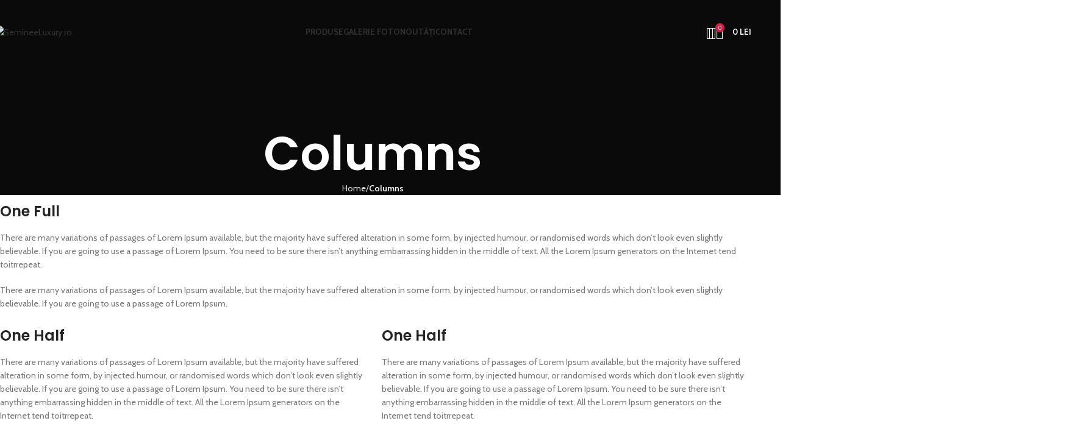

--- FILE ---
content_type: text/html; charset=UTF-8
request_url: https://semineeluxury.ro/columns/
body_size: 32911
content:
<!DOCTYPE html>
<html lang="ro-RO" prefix="og: https://ogp.me/ns#">
<head>
	<meta charset="UTF-8">
	<link rel="profile" href="https://gmpg.org/xfn/11">
	<link rel="pingback" href="https://semineeluxury.ro/xmlrpc.php">

		<style>img:is([sizes="auto" i], [sizes^="auto," i]) { contain-intrinsic-size: 3000px 1500px }</style>
	
<!-- Optimizare pentru motoarele de căutare de Rank Math - https://rankmath.com/ -->
<title>Columns - SemineeLuxury.ro</title>
<meta name="description" content="There are many variations of passages of Lorem Ipsum available, but the majority have suffered alteration in some form, by injected humour, or randomised"/>
<meta name="robots" content="index, follow, max-snippet:-1, max-video-preview:-1, max-image-preview:large"/>
<link rel="canonical" href="https://semineeluxury.ro/columns/" />
<meta property="og:locale" content="ro_RO" />
<meta property="og:type" content="article" />
<meta property="og:title" content="Columns - SemineeLuxury.ro" />
<meta property="og:description" content="There are many variations of passages of Lorem Ipsum available, but the majority have suffered alteration in some form, by injected humour, or randomised" />
<meta property="og:url" content="https://semineeluxury.ro/columns/" />
<meta property="og:site_name" content="SemineeLuxury.ro" />
<meta property="og:image" content="https://semineeluxury.ro/wp-content/uploads/2022/08/cropped-Seminee-Luxury-fv.jpg" />
<meta property="og:image:secure_url" content="https://semineeluxury.ro/wp-content/uploads/2022/08/cropped-Seminee-Luxury-fv.jpg" />
<meta property="og:image:width" content="512" />
<meta property="og:image:height" content="512" />
<meta property="og:image:alt" content="Columns" />
<meta property="og:image:type" content="image/jpeg" />
<meta name="twitter:card" content="summary_large_image" />
<meta name="twitter:title" content="Columns - SemineeLuxury.ro" />
<meta name="twitter:description" content="There are many variations of passages of Lorem Ipsum available, but the majority have suffered alteration in some form, by injected humour, or randomised" />
<meta name="twitter:image" content="https://semineeluxury.ro/wp-content/uploads/2022/08/cropped-Seminee-Luxury-fv.jpg" />
<meta name="twitter:label1" content="Timp pentru citire" />
<meta name="twitter:data1" content="2 minute" />
<!-- /Rank Math - modul SEO pentru WordPress -->

<link rel='dns-prefetch' href='//www.googletagmanager.com' />
<link rel='dns-prefetch' href='//fonts.googleapis.com' />
<link rel="alternate" type="application/rss+xml" title="SemineeLuxury.ro &raquo; Flux" href="https://semineeluxury.ro/feed/" />
<link rel="alternate" type="application/rss+xml" title="SemineeLuxury.ro &raquo; Flux comentarii" href="https://semineeluxury.ro/comments/feed/" />
<link rel='stylesheet' id='nta-css-popup-css' href='https://semineeluxury.ro/wp-content/plugins/wp-whatsapp/assets/dist/css/style.css?ver=6.7.4' type='text/css' media='all' />
<style id='classic-theme-styles-inline-css' type='text/css'>
/*! This file is auto-generated */
.wp-block-button__link{color:#fff;background-color:#32373c;border-radius:9999px;box-shadow:none;text-decoration:none;padding:calc(.667em + 2px) calc(1.333em + 2px);font-size:1.125em}.wp-block-file__button{background:#32373c;color:#fff;text-decoration:none}
</style>
<style id='global-styles-inline-css' type='text/css'>
:root{--wp--preset--aspect-ratio--square: 1;--wp--preset--aspect-ratio--4-3: 4/3;--wp--preset--aspect-ratio--3-4: 3/4;--wp--preset--aspect-ratio--3-2: 3/2;--wp--preset--aspect-ratio--2-3: 2/3;--wp--preset--aspect-ratio--16-9: 16/9;--wp--preset--aspect-ratio--9-16: 9/16;--wp--preset--color--black: #000000;--wp--preset--color--cyan-bluish-gray: #abb8c3;--wp--preset--color--white: #ffffff;--wp--preset--color--pale-pink: #f78da7;--wp--preset--color--vivid-red: #cf2e2e;--wp--preset--color--luminous-vivid-orange: #ff6900;--wp--preset--color--luminous-vivid-amber: #fcb900;--wp--preset--color--light-green-cyan: #7bdcb5;--wp--preset--color--vivid-green-cyan: #00d084;--wp--preset--color--pale-cyan-blue: #8ed1fc;--wp--preset--color--vivid-cyan-blue: #0693e3;--wp--preset--color--vivid-purple: #9b51e0;--wp--preset--gradient--vivid-cyan-blue-to-vivid-purple: linear-gradient(135deg,rgba(6,147,227,1) 0%,rgb(155,81,224) 100%);--wp--preset--gradient--light-green-cyan-to-vivid-green-cyan: linear-gradient(135deg,rgb(122,220,180) 0%,rgb(0,208,130) 100%);--wp--preset--gradient--luminous-vivid-amber-to-luminous-vivid-orange: linear-gradient(135deg,rgba(252,185,0,1) 0%,rgba(255,105,0,1) 100%);--wp--preset--gradient--luminous-vivid-orange-to-vivid-red: linear-gradient(135deg,rgba(255,105,0,1) 0%,rgb(207,46,46) 100%);--wp--preset--gradient--very-light-gray-to-cyan-bluish-gray: linear-gradient(135deg,rgb(238,238,238) 0%,rgb(169,184,195) 100%);--wp--preset--gradient--cool-to-warm-spectrum: linear-gradient(135deg,rgb(74,234,220) 0%,rgb(151,120,209) 20%,rgb(207,42,186) 40%,rgb(238,44,130) 60%,rgb(251,105,98) 80%,rgb(254,248,76) 100%);--wp--preset--gradient--blush-light-purple: linear-gradient(135deg,rgb(255,206,236) 0%,rgb(152,150,240) 100%);--wp--preset--gradient--blush-bordeaux: linear-gradient(135deg,rgb(254,205,165) 0%,rgb(254,45,45) 50%,rgb(107,0,62) 100%);--wp--preset--gradient--luminous-dusk: linear-gradient(135deg,rgb(255,203,112) 0%,rgb(199,81,192) 50%,rgb(65,88,208) 100%);--wp--preset--gradient--pale-ocean: linear-gradient(135deg,rgb(255,245,203) 0%,rgb(182,227,212) 50%,rgb(51,167,181) 100%);--wp--preset--gradient--electric-grass: linear-gradient(135deg,rgb(202,248,128) 0%,rgb(113,206,126) 100%);--wp--preset--gradient--midnight: linear-gradient(135deg,rgb(2,3,129) 0%,rgb(40,116,252) 100%);--wp--preset--font-size--small: 13px;--wp--preset--font-size--medium: 20px;--wp--preset--font-size--large: 36px;--wp--preset--font-size--x-large: 42px;--wp--preset--spacing--20: 0.44rem;--wp--preset--spacing--30: 0.67rem;--wp--preset--spacing--40: 1rem;--wp--preset--spacing--50: 1.5rem;--wp--preset--spacing--60: 2.25rem;--wp--preset--spacing--70: 3.38rem;--wp--preset--spacing--80: 5.06rem;--wp--preset--shadow--natural: 6px 6px 9px rgba(0, 0, 0, 0.2);--wp--preset--shadow--deep: 12px 12px 50px rgba(0, 0, 0, 0.4);--wp--preset--shadow--sharp: 6px 6px 0px rgba(0, 0, 0, 0.2);--wp--preset--shadow--outlined: 6px 6px 0px -3px rgba(255, 255, 255, 1), 6px 6px rgba(0, 0, 0, 1);--wp--preset--shadow--crisp: 6px 6px 0px rgba(0, 0, 0, 1);}:where(.is-layout-flex){gap: 0.5em;}:where(.is-layout-grid){gap: 0.5em;}body .is-layout-flex{display: flex;}.is-layout-flex{flex-wrap: wrap;align-items: center;}.is-layout-flex > :is(*, div){margin: 0;}body .is-layout-grid{display: grid;}.is-layout-grid > :is(*, div){margin: 0;}:where(.wp-block-columns.is-layout-flex){gap: 2em;}:where(.wp-block-columns.is-layout-grid){gap: 2em;}:where(.wp-block-post-template.is-layout-flex){gap: 1.25em;}:where(.wp-block-post-template.is-layout-grid){gap: 1.25em;}.has-black-color{color: var(--wp--preset--color--black) !important;}.has-cyan-bluish-gray-color{color: var(--wp--preset--color--cyan-bluish-gray) !important;}.has-white-color{color: var(--wp--preset--color--white) !important;}.has-pale-pink-color{color: var(--wp--preset--color--pale-pink) !important;}.has-vivid-red-color{color: var(--wp--preset--color--vivid-red) !important;}.has-luminous-vivid-orange-color{color: var(--wp--preset--color--luminous-vivid-orange) !important;}.has-luminous-vivid-amber-color{color: var(--wp--preset--color--luminous-vivid-amber) !important;}.has-light-green-cyan-color{color: var(--wp--preset--color--light-green-cyan) !important;}.has-vivid-green-cyan-color{color: var(--wp--preset--color--vivid-green-cyan) !important;}.has-pale-cyan-blue-color{color: var(--wp--preset--color--pale-cyan-blue) !important;}.has-vivid-cyan-blue-color{color: var(--wp--preset--color--vivid-cyan-blue) !important;}.has-vivid-purple-color{color: var(--wp--preset--color--vivid-purple) !important;}.has-black-background-color{background-color: var(--wp--preset--color--black) !important;}.has-cyan-bluish-gray-background-color{background-color: var(--wp--preset--color--cyan-bluish-gray) !important;}.has-white-background-color{background-color: var(--wp--preset--color--white) !important;}.has-pale-pink-background-color{background-color: var(--wp--preset--color--pale-pink) !important;}.has-vivid-red-background-color{background-color: var(--wp--preset--color--vivid-red) !important;}.has-luminous-vivid-orange-background-color{background-color: var(--wp--preset--color--luminous-vivid-orange) !important;}.has-luminous-vivid-amber-background-color{background-color: var(--wp--preset--color--luminous-vivid-amber) !important;}.has-light-green-cyan-background-color{background-color: var(--wp--preset--color--light-green-cyan) !important;}.has-vivid-green-cyan-background-color{background-color: var(--wp--preset--color--vivid-green-cyan) !important;}.has-pale-cyan-blue-background-color{background-color: var(--wp--preset--color--pale-cyan-blue) !important;}.has-vivid-cyan-blue-background-color{background-color: var(--wp--preset--color--vivid-cyan-blue) !important;}.has-vivid-purple-background-color{background-color: var(--wp--preset--color--vivid-purple) !important;}.has-black-border-color{border-color: var(--wp--preset--color--black) !important;}.has-cyan-bluish-gray-border-color{border-color: var(--wp--preset--color--cyan-bluish-gray) !important;}.has-white-border-color{border-color: var(--wp--preset--color--white) !important;}.has-pale-pink-border-color{border-color: var(--wp--preset--color--pale-pink) !important;}.has-vivid-red-border-color{border-color: var(--wp--preset--color--vivid-red) !important;}.has-luminous-vivid-orange-border-color{border-color: var(--wp--preset--color--luminous-vivid-orange) !important;}.has-luminous-vivid-amber-border-color{border-color: var(--wp--preset--color--luminous-vivid-amber) !important;}.has-light-green-cyan-border-color{border-color: var(--wp--preset--color--light-green-cyan) !important;}.has-vivid-green-cyan-border-color{border-color: var(--wp--preset--color--vivid-green-cyan) !important;}.has-pale-cyan-blue-border-color{border-color: var(--wp--preset--color--pale-cyan-blue) !important;}.has-vivid-cyan-blue-border-color{border-color: var(--wp--preset--color--vivid-cyan-blue) !important;}.has-vivid-purple-border-color{border-color: var(--wp--preset--color--vivid-purple) !important;}.has-vivid-cyan-blue-to-vivid-purple-gradient-background{background: var(--wp--preset--gradient--vivid-cyan-blue-to-vivid-purple) !important;}.has-light-green-cyan-to-vivid-green-cyan-gradient-background{background: var(--wp--preset--gradient--light-green-cyan-to-vivid-green-cyan) !important;}.has-luminous-vivid-amber-to-luminous-vivid-orange-gradient-background{background: var(--wp--preset--gradient--luminous-vivid-amber-to-luminous-vivid-orange) !important;}.has-luminous-vivid-orange-to-vivid-red-gradient-background{background: var(--wp--preset--gradient--luminous-vivid-orange-to-vivid-red) !important;}.has-very-light-gray-to-cyan-bluish-gray-gradient-background{background: var(--wp--preset--gradient--very-light-gray-to-cyan-bluish-gray) !important;}.has-cool-to-warm-spectrum-gradient-background{background: var(--wp--preset--gradient--cool-to-warm-spectrum) !important;}.has-blush-light-purple-gradient-background{background: var(--wp--preset--gradient--blush-light-purple) !important;}.has-blush-bordeaux-gradient-background{background: var(--wp--preset--gradient--blush-bordeaux) !important;}.has-luminous-dusk-gradient-background{background: var(--wp--preset--gradient--luminous-dusk) !important;}.has-pale-ocean-gradient-background{background: var(--wp--preset--gradient--pale-ocean) !important;}.has-electric-grass-gradient-background{background: var(--wp--preset--gradient--electric-grass) !important;}.has-midnight-gradient-background{background: var(--wp--preset--gradient--midnight) !important;}.has-small-font-size{font-size: var(--wp--preset--font-size--small) !important;}.has-medium-font-size{font-size: var(--wp--preset--font-size--medium) !important;}.has-large-font-size{font-size: var(--wp--preset--font-size--large) !important;}.has-x-large-font-size{font-size: var(--wp--preset--font-size--x-large) !important;}
:where(.wp-block-post-template.is-layout-flex){gap: 1.25em;}:where(.wp-block-post-template.is-layout-grid){gap: 1.25em;}
:where(.wp-block-columns.is-layout-flex){gap: 2em;}:where(.wp-block-columns.is-layout-grid){gap: 2em;}
:root :where(.wp-block-pullquote){font-size: 1.5em;line-height: 1.6;}
</style>
<style id='woocommerce-inline-inline-css' type='text/css'>
.woocommerce form .form-row .required { visibility: visible; }
</style>
<link rel='stylesheet' id='cmplz-general-css' href='https://semineeluxury.ro/wp-content/plugins/complianz-gdpr/assets/css/cookieblocker.min.css?ver=1766012536' type='text/css' media='all' />
<link rel='stylesheet' id='brands-styles-css' href='https://semineeluxury.ro/wp-content/plugins/woocommerce/assets/css/brands.css?ver=10.3.7' type='text/css' media='all' />
<link rel='stylesheet' id='elementor-icons-css' href='https://semineeluxury.ro/wp-content/plugins/elementor/assets/lib/eicons/css/elementor-icons.min.css?ver=5.32.0' type='text/css' media='all' />
<link rel='stylesheet' id='elementor-frontend-css' href='https://semineeluxury.ro/wp-content/plugins/elementor/assets/css/frontend.min.css?ver=3.25.10' type='text/css' media='all' />
<link rel='stylesheet' id='swiper-css' href='https://semineeluxury.ro/wp-content/plugins/elementor/assets/lib/swiper/v8/css/swiper.min.css?ver=8.4.5' type='text/css' media='all' />
<link rel='stylesheet' id='e-swiper-css' href='https://semineeluxury.ro/wp-content/plugins/elementor/assets/css/conditionals/e-swiper.min.css?ver=3.25.10' type='text/css' media='all' />
<link rel='stylesheet' id='elementor-post-7-css' href='https://semineeluxury.ro/wp-content/uploads/elementor/css/post-7.css?ver=1768388500' type='text/css' media='all' />
<link rel='stylesheet' id='e-popup-style-css' href='https://semineeluxury.ro/wp-content/plugins/pro-elements/assets/css/conditionals/popup.min.css?ver=3.25.4' type='text/css' media='all' />
<link rel='stylesheet' id='widget-heading-css' href='https://semineeluxury.ro/wp-content/plugins/elementor/assets/css/widget-heading.min.css?ver=3.25.10' type='text/css' media='all' />
<link rel='stylesheet' id='widget-text-editor-css' href='https://semineeluxury.ro/wp-content/plugins/elementor/assets/css/widget-text-editor.min.css?ver=3.25.10' type='text/css' media='all' />
<link rel='stylesheet' id='elementor-post-1438-css' href='https://semineeluxury.ro/wp-content/uploads/elementor/css/post-1438.css?ver=1768502593' type='text/css' media='all' />
<link rel='stylesheet' id='woodmart-style-css' href='https://semineeluxury.ro/wp-content/themes/woodmart/css/parts/base.min.css?ver=8.0.1' type='text/css' media='all' />
<link rel='stylesheet' id='wd-helpers-wpb-elem-css' href='https://semineeluxury.ro/wp-content/themes/woodmart/css/parts/helpers-wpb-elem.min.css?ver=8.0.1' type='text/css' media='all' />
<link rel='stylesheet' id='wd-widget-wd-recent-posts-css' href='https://semineeluxury.ro/wp-content/themes/woodmart/css/parts/widget-wd-recent-posts.min.css?ver=8.0.1' type='text/css' media='all' />
<link rel='stylesheet' id='wd-widget-nav-css' href='https://semineeluxury.ro/wp-content/themes/woodmart/css/parts/widget-nav.min.css?ver=8.0.1' type='text/css' media='all' />
<link rel='stylesheet' id='wd-widget-wd-layered-nav-css' href='https://semineeluxury.ro/wp-content/themes/woodmart/css/parts/woo-widget-wd-layered-nav.min.css?ver=8.0.1' type='text/css' media='all' />
<link rel='stylesheet' id='wd-woo-mod-swatches-base-css' href='https://semineeluxury.ro/wp-content/themes/woodmart/css/parts/woo-mod-swatches-base.min.css?ver=8.0.1' type='text/css' media='all' />
<link rel='stylesheet' id='wd-woo-mod-swatches-filter-css' href='https://semineeluxury.ro/wp-content/themes/woodmart/css/parts/woo-mod-swatches-filter.min.css?ver=8.0.1' type='text/css' media='all' />
<link rel='stylesheet' id='wd-widget-product-list-css' href='https://semineeluxury.ro/wp-content/themes/woodmart/css/parts/woo-widget-product-list.min.css?ver=8.0.1' type='text/css' media='all' />
<link rel='stylesheet' id='wd-widget-slider-price-filter-css' href='https://semineeluxury.ro/wp-content/themes/woodmart/css/parts/woo-widget-slider-price-filter.min.css?ver=8.0.1' type='text/css' media='all' />
<link rel='stylesheet' id='wd-revolution-slider-css' href='https://semineeluxury.ro/wp-content/themes/woodmart/css/parts/int-rev-slider.min.css?ver=8.0.1' type='text/css' media='all' />
<link rel='stylesheet' id='wd-elementor-base-css' href='https://semineeluxury.ro/wp-content/themes/woodmart/css/parts/int-elem-base.min.css?ver=8.0.1' type='text/css' media='all' />
<link rel='stylesheet' id='wd-elementor-pro-base-css' href='https://semineeluxury.ro/wp-content/themes/woodmart/css/parts/int-elementor-pro.min.css?ver=8.0.1' type='text/css' media='all' />
<link rel='stylesheet' id='wd-woocommerce-base-css' href='https://semineeluxury.ro/wp-content/themes/woodmart/css/parts/woocommerce-base.min.css?ver=8.0.1' type='text/css' media='all' />
<link rel='stylesheet' id='wd-mod-star-rating-css' href='https://semineeluxury.ro/wp-content/themes/woodmart/css/parts/mod-star-rating.min.css?ver=8.0.1' type='text/css' media='all' />
<link rel='stylesheet' id='wd-woo-el-track-order-css' href='https://semineeluxury.ro/wp-content/themes/woodmart/css/parts/woo-el-track-order.min.css?ver=8.0.1' type='text/css' media='all' />
<link rel='stylesheet' id='wd-woocommerce-block-notices-css' href='https://semineeluxury.ro/wp-content/themes/woodmart/css/parts/woo-mod-block-notices.min.css?ver=8.0.1' type='text/css' media='all' />
<link rel='stylesheet' id='wd-wp-blocks-css' href='https://semineeluxury.ro/wp-content/themes/woodmart/css/parts/wp-blocks.min.css?ver=8.0.1' type='text/css' media='all' />
<link rel='stylesheet' id='child-style-css' href='https://semineeluxury.ro/wp-content/themes/woodmart-child/style.css?ver=8.0.1' type='text/css' media='all' />
<link rel='stylesheet' id='wd-header-base-css' href='https://semineeluxury.ro/wp-content/themes/woodmart/css/parts/header-base.min.css?ver=8.0.1' type='text/css' media='all' />
<link rel='stylesheet' id='wd-mod-tools-css' href='https://semineeluxury.ro/wp-content/themes/woodmart/css/parts/mod-tools.min.css?ver=8.0.1' type='text/css' media='all' />
<link rel='stylesheet' id='wd-header-search-css' href='https://semineeluxury.ro/wp-content/themes/woodmart/css/parts/header-el-search.min.css?ver=8.0.1' type='text/css' media='all' />
<link rel='stylesheet' id='wd-header-elements-base-css' href='https://semineeluxury.ro/wp-content/themes/woodmart/css/parts/header-el-base.min.css?ver=8.0.1' type='text/css' media='all' />
<link rel='stylesheet' id='wd-header-cart-side-css' href='https://semineeluxury.ro/wp-content/themes/woodmart/css/parts/header-el-cart-side.min.css?ver=8.0.1' type='text/css' media='all' />
<link rel='stylesheet' id='wd-header-cart-css' href='https://semineeluxury.ro/wp-content/themes/woodmart/css/parts/header-el-cart.min.css?ver=8.0.1' type='text/css' media='all' />
<link rel='stylesheet' id='wd-widget-shopping-cart-css' href='https://semineeluxury.ro/wp-content/themes/woodmart/css/parts/woo-widget-shopping-cart.min.css?ver=8.0.1' type='text/css' media='all' />
<link rel='stylesheet' id='wd-header-mobile-nav-dropdown-css' href='https://semineeluxury.ro/wp-content/themes/woodmart/css/parts/header-el-mobile-nav-dropdown.min.css?ver=8.0.1' type='text/css' media='all' />
<link rel='stylesheet' id='wd-page-title-css' href='https://semineeluxury.ro/wp-content/themes/woodmart/css/parts/page-title.min.css?ver=8.0.1' type='text/css' media='all' />
<link rel='stylesheet' id='wd-widget-collapse-css' href='https://semineeluxury.ro/wp-content/themes/woodmart/css/parts/opt-widget-collapse.min.css?ver=8.0.1' type='text/css' media='all' />
<link rel='stylesheet' id='wd-footer-base-css' href='https://semineeluxury.ro/wp-content/themes/woodmart/css/parts/footer-base.min.css?ver=8.0.1' type='text/css' media='all' />
<link rel='stylesheet' id='wd-text-block-css' href='https://semineeluxury.ro/wp-content/themes/woodmart/css/parts/el-text-block.min.css?ver=8.0.1' type='text/css' media='all' />
<link rel='stylesheet' id='wd-wd-search-results-css' href='https://semineeluxury.ro/wp-content/themes/woodmart/css/parts/wd-search-results.min.css?ver=8.0.1' type='text/css' media='all' />
<link rel='stylesheet' id='wd-wd-search-form-css' href='https://semineeluxury.ro/wp-content/themes/woodmart/css/parts/wd-search-form.min.css?ver=8.0.1' type='text/css' media='all' />
<link rel='stylesheet' id='wd-header-search-fullscreen-css' href='https://semineeluxury.ro/wp-content/themes/woodmart/css/parts/header-el-search-fullscreen-general.min.css?ver=8.0.1' type='text/css' media='all' />
<link rel='stylesheet' id='wd-header-search-fullscreen-1-css' href='https://semineeluxury.ro/wp-content/themes/woodmart/css/parts/header-el-search-fullscreen-1.min.css?ver=8.0.1' type='text/css' media='all' />
<link rel='stylesheet' id='wd-bottom-toolbar-css' href='https://semineeluxury.ro/wp-content/themes/woodmart/css/parts/opt-bottom-toolbar.min.css?ver=8.0.1' type='text/css' media='all' />
<link rel='stylesheet' id='xts-google-fonts-css' href='https://fonts.googleapis.com/css?family=Cabin%3A400%2C600%2C700%7CPoppins%3A400%2C600%2C500%7CLato%3A400%2C700&#038;ver=8.0.1' type='text/css' media='all' />
<link rel='stylesheet' id='google-fonts-1-css' href='https://fonts.googleapis.com/css?family=Roboto%3A100%2C100italic%2C200%2C200italic%2C300%2C300italic%2C400%2C400italic%2C500%2C500italic%2C600%2C600italic%2C700%2C700italic%2C800%2C800italic%2C900%2C900italic%7CRoboto+Slab%3A100%2C100italic%2C200%2C200italic%2C300%2C300italic%2C400%2C400italic%2C500%2C500italic%2C600%2C600italic%2C700%2C700italic%2C800%2C800italic%2C900%2C900italic&#038;display=auto&#038;subset=latin-ext&#038;ver=6.7.4' type='text/css' media='all' />
<link rel="preconnect" href="https://fonts.gstatic.com/" crossorigin><script type="text/javascript" src="https://semineeluxury.ro/wp-includes/js/jquery/jquery.min.js?ver=3.7.1" id="jquery-core-js"></script>
<script type="text/javascript" src="https://semineeluxury.ro/wp-includes/js/jquery/jquery-migrate.min.js?ver=3.4.1" id="jquery-migrate-js"></script>
<script type="text/javascript" src="https://semineeluxury.ro/wp-content/plugins/woocommerce/assets/js/jquery-blockui/jquery.blockUI.min.js?ver=2.7.0-wc.10.3.7" id="wc-jquery-blockui-js" defer="defer" data-wp-strategy="defer"></script>
<script type="text/javascript" id="wc-add-to-cart-js-extra">
/* <![CDATA[ */
var wc_add_to_cart_params = {"ajax_url":"\/wp-admin\/admin-ajax.php","wc_ajax_url":"\/?wc-ajax=%%endpoint%%","i18n_view_cart":"Vezi co\u0219ul","cart_url":"https:\/\/semineeluxury.ro\/cart\/","is_cart":"","cart_redirect_after_add":"no"};
/* ]]> */
</script>
<script type="text/javascript" src="https://semineeluxury.ro/wp-content/plugins/woocommerce/assets/js/frontend/add-to-cart.min.js?ver=10.3.7" id="wc-add-to-cart-js" defer="defer" data-wp-strategy="defer"></script>
<script type="text/javascript" src="https://semineeluxury.ro/wp-content/plugins/woocommerce/assets/js/js-cookie/js.cookie.min.js?ver=2.1.4-wc.10.3.7" id="wc-js-cookie-js" defer="defer" data-wp-strategy="defer"></script>
<script type="text/javascript" id="woocommerce-js-extra">
/* <![CDATA[ */
var woocommerce_params = {"ajax_url":"\/wp-admin\/admin-ajax.php","wc_ajax_url":"\/?wc-ajax=%%endpoint%%","i18n_password_show":"Arat\u0103 parola","i18n_password_hide":"Ascunde parola"};
/* ]]> */
</script>
<script type="text/javascript" src="https://semineeluxury.ro/wp-content/plugins/woocommerce/assets/js/frontend/woocommerce.min.js?ver=10.3.7" id="woocommerce-js" defer="defer" data-wp-strategy="defer"></script>

<!-- Google tag (gtag.js) snippet added by Site Kit -->
<!-- Google Analytics snippet added by Site Kit -->
<script type="text/javascript" src="https://www.googletagmanager.com/gtag/js?id=GT-KTBHPH" id="google_gtagjs-js" async></script>
<script type="text/javascript" id="google_gtagjs-js-after">
/* <![CDATA[ */
window.dataLayer = window.dataLayer || [];function gtag(){dataLayer.push(arguments);}
gtag("set","linker",{"domains":["semineeluxury.ro"]});
gtag("js", new Date());
gtag("set", "developer_id.dZTNiMT", true);
gtag("config", "GT-KTBHPH");
/* ]]> */
</script>
<script type="text/javascript" src="https://semineeluxury.ro/wp-content/themes/woodmart/js/libs/device.min.js?ver=8.0.1" id="wd-device-library-js"></script>
<script type="text/javascript" src="https://semineeluxury.ro/wp-content/themes/woodmart/js/scripts/global/scrollBar.min.js?ver=8.0.1" id="wd-scrollbar-js"></script>
<link rel="https://api.w.org/" href="https://semineeluxury.ro/wp-json/" /><link rel="alternate" title="JSON" type="application/json" href="https://semineeluxury.ro/wp-json/wp/v2/pages/1438" /><link rel="EditURI" type="application/rsd+xml" title="RSD" href="https://semineeluxury.ro/xmlrpc.php?rsd" />
<meta name="generator" content="WordPress 6.7.4" />
<link rel='shortlink' href='https://semineeluxury.ro/?p=1438' />
<link rel="alternate" title="oEmbed (JSON)" type="application/json+oembed" href="https://semineeluxury.ro/wp-json/oembed/1.0/embed?url=https%3A%2F%2Fsemineeluxury.ro%2Fcolumns%2F" />
<link rel="alternate" title="oEmbed (XML)" type="text/xml+oembed" href="https://semineeluxury.ro/wp-json/oembed/1.0/embed?url=https%3A%2F%2Fsemineeluxury.ro%2Fcolumns%2F&#038;format=xml" />
<meta name="generator" content="Site Kit by Google 1.170.0" />			<style>.cmplz-hidden {
					display: none !important;
				}</style>					<meta name="viewport" content="width=device-width, initial-scale=1.0, maximum-scale=1.0, user-scalable=no">
										<noscript><style>.woocommerce-product-gallery{ opacity: 1 !important; }</style></noscript>
	<meta name="generator" content="Elementor 3.25.10; features: additional_custom_breakpoints, e_optimized_control_loading, e_element_cache; settings: css_print_method-external, google_font-enabled, font_display-auto">
			<style>
				.e-con.e-parent:nth-of-type(n+4):not(.e-lazyloaded):not(.e-no-lazyload),
				.e-con.e-parent:nth-of-type(n+4):not(.e-lazyloaded):not(.e-no-lazyload) * {
					background-image: none !important;
				}
				@media screen and (max-height: 1024px) {
					.e-con.e-parent:nth-of-type(n+3):not(.e-lazyloaded):not(.e-no-lazyload),
					.e-con.e-parent:nth-of-type(n+3):not(.e-lazyloaded):not(.e-no-lazyload) * {
						background-image: none !important;
					}
				}
				@media screen and (max-height: 640px) {
					.e-con.e-parent:nth-of-type(n+2):not(.e-lazyloaded):not(.e-no-lazyload),
					.e-con.e-parent:nth-of-type(n+2):not(.e-lazyloaded):not(.e-no-lazyload) * {
						background-image: none !important;
					}
				}
			</style>
			<meta name="generator" content="Powered by Slider Revolution 6.7.21 - responsive, Mobile-Friendly Slider Plugin for WordPress with comfortable drag and drop interface." />
<link rel="icon" href="https://semineeluxury.ro/wp-content/uploads/2022/08/cropped-Seminee-Luxury-fv-32x32.jpg" sizes="32x32" />
<link rel="icon" href="https://semineeluxury.ro/wp-content/uploads/2022/08/cropped-Seminee-Luxury-fv-192x192.jpg" sizes="192x192" />
<link rel="apple-touch-icon" href="https://semineeluxury.ro/wp-content/uploads/2022/08/cropped-Seminee-Luxury-fv-180x180.jpg" />
<meta name="msapplication-TileImage" content="https://semineeluxury.ro/wp-content/uploads/2022/08/cropped-Seminee-Luxury-fv-270x270.jpg" />
<script>function setREVStartSize(e){
			//window.requestAnimationFrame(function() {
				window.RSIW = window.RSIW===undefined ? window.innerWidth : window.RSIW;
				window.RSIH = window.RSIH===undefined ? window.innerHeight : window.RSIH;
				try {
					var pw = document.getElementById(e.c).parentNode.offsetWidth,
						newh;
					pw = pw===0 || isNaN(pw) || (e.l=="fullwidth" || e.layout=="fullwidth") ? window.RSIW : pw;
					e.tabw = e.tabw===undefined ? 0 : parseInt(e.tabw);
					e.thumbw = e.thumbw===undefined ? 0 : parseInt(e.thumbw);
					e.tabh = e.tabh===undefined ? 0 : parseInt(e.tabh);
					e.thumbh = e.thumbh===undefined ? 0 : parseInt(e.thumbh);
					e.tabhide = e.tabhide===undefined ? 0 : parseInt(e.tabhide);
					e.thumbhide = e.thumbhide===undefined ? 0 : parseInt(e.thumbhide);
					e.mh = e.mh===undefined || e.mh=="" || e.mh==="auto" ? 0 : parseInt(e.mh,0);
					if(e.layout==="fullscreen" || e.l==="fullscreen")
						newh = Math.max(e.mh,window.RSIH);
					else{
						e.gw = Array.isArray(e.gw) ? e.gw : [e.gw];
						for (var i in e.rl) if (e.gw[i]===undefined || e.gw[i]===0) e.gw[i] = e.gw[i-1];
						e.gh = e.el===undefined || e.el==="" || (Array.isArray(e.el) && e.el.length==0)? e.gh : e.el;
						e.gh = Array.isArray(e.gh) ? e.gh : [e.gh];
						for (var i in e.rl) if (e.gh[i]===undefined || e.gh[i]===0) e.gh[i] = e.gh[i-1];
											
						var nl = new Array(e.rl.length),
							ix = 0,
							sl;
						e.tabw = e.tabhide>=pw ? 0 : e.tabw;
						e.thumbw = e.thumbhide>=pw ? 0 : e.thumbw;
						e.tabh = e.tabhide>=pw ? 0 : e.tabh;
						e.thumbh = e.thumbhide>=pw ? 0 : e.thumbh;
						for (var i in e.rl) nl[i] = e.rl[i]<window.RSIW ? 0 : e.rl[i];
						sl = nl[0];
						for (var i in nl) if (sl>nl[i] && nl[i]>0) { sl = nl[i]; ix=i;}
						var m = pw>(e.gw[ix]+e.tabw+e.thumbw) ? 1 : (pw-(e.tabw+e.thumbw)) / (e.gw[ix]);
						newh =  (e.gh[ix] * m) + (e.tabh + e.thumbh);
					}
					var el = document.getElementById(e.c);
					if (el!==null && el) el.style.height = newh+"px";
					el = document.getElementById(e.c+"_wrapper");
					if (el!==null && el) {
						el.style.height = newh+"px";
						el.style.display = "block";
					}
				} catch(e){
					console.log("Failure at Presize of Slider:" + e)
				}
			//});
		  };</script>
		<style type="text/css" id="wp-custom-css">
			.tabs-layout-accordion .wd-scroll-content {
	max-height: none;!important}

.wa__popup_powered .wa__popup_icon-ninja {display:none;}		</style>
		<style>
		
		</style>			<style id="wd-style-header_311771-css" data-type="wd-style-header_311771">
				:root{
	--wd-top-bar-h: .00001px;
	--wd-top-bar-sm-h: .00001px;
	--wd-top-bar-sticky-h: .00001px;
	--wd-top-bar-brd-w: .00001px;

	--wd-header-general-h: 105px;
	--wd-header-general-sm-h: 60px;
	--wd-header-general-sticky-h: 60px;
	--wd-header-general-brd-w: .00001px;

	--wd-header-bottom-h: .00001px;
	--wd-header-bottom-sm-h: .00001px;
	--wd-header-bottom-sticky-h: .00001px;
	--wd-header-bottom-brd-w: .00001px;

	--wd-header-clone-h: .00001px;

	--wd-header-brd-w: calc(var(--wd-top-bar-brd-w) + var(--wd-header-general-brd-w) + var(--wd-header-bottom-brd-w));
	--wd-header-h: calc(var(--wd-top-bar-h) + var(--wd-header-general-h) + var(--wd-header-bottom-h) + var(--wd-header-brd-w));
	--wd-header-sticky-h: calc(var(--wd-top-bar-sticky-h) + var(--wd-header-general-sticky-h) + var(--wd-header-bottom-sticky-h) + var(--wd-header-clone-h) + var(--wd-header-brd-w));
	--wd-header-sm-h: calc(var(--wd-top-bar-sm-h) + var(--wd-header-general-sm-h) + var(--wd-header-bottom-sm-h) + var(--wd-header-brd-w));
}


.whb-sticked .whb-general-header .wd-dropdown:not(.sub-sub-menu) {
	margin-top: 10px;
}

.whb-sticked .whb-general-header .wd-dropdown:not(.sub-sub-menu):after {
	height: 20px;
}






		
.whb-9x1ytaxq7aphtb3npidp .searchform {
	--wd-form-height: 46px;
}
.whb-general-header {
	border-bottom-width: 0px;border-bottom-style: solid;
}

.whb-header-bottom {
	border-bottom-width: 0px;border-bottom-style: solid;
}
			</style>
						<style id="wd-style-theme_settings_default-css" data-type="wd-style-theme_settings_default">
				@font-face {
	font-weight: normal;
	font-style: normal;
	font-family: "woodmart-font";
	src: url("//semineeluxury.ro/wp-content/themes/woodmart/fonts/woodmart-font-1-400.woff2?v=8.0.1") format("woff2");
}

@font-face {
	font-family: "star";
	font-weight: 400;
	font-style: normal;
	src: url("//semineeluxury.ro/wp-content/plugins/woocommerce/assets/fonts/star.eot?#iefix") format("embedded-opentype"), url("//semineeluxury.ro/wp-content/plugins/woocommerce/assets/fonts/star.woff") format("woff"), url("//semineeluxury.ro/wp-content/plugins/woocommerce/assets/fonts/star.ttf") format("truetype"), url("//semineeluxury.ro/wp-content/plugins/woocommerce/assets/fonts/star.svg#star") format("svg");
}

@font-face {
	font-family: "WooCommerce";
	font-weight: 400;
	font-style: normal;
	src: url("//semineeluxury.ro/wp-content/plugins/woocommerce/assets/fonts/WooCommerce.eot?#iefix") format("embedded-opentype"), url("//semineeluxury.ro/wp-content/plugins/woocommerce/assets/fonts/WooCommerce.woff") format("woff"), url("//semineeluxury.ro/wp-content/plugins/woocommerce/assets/fonts/WooCommerce.ttf") format("truetype"), url("//semineeluxury.ro/wp-content/plugins/woocommerce/assets/fonts/WooCommerce.svg#WooCommerce") format("svg");
}

:root {
	--wd-text-font: "Cabin", Arial, Helvetica, sans-serif;
	--wd-text-font-weight: 400;
	--wd-text-color: #777777;
	--wd-text-font-size: 14px;
	--wd-title-font: "Poppins", Arial, Helvetica, sans-serif;
	--wd-title-font-weight: 600;
	--wd-title-color: #242424;
	--wd-entities-title-font: "Poppins", Arial, Helvetica, sans-serif;
	--wd-entities-title-font-weight: 500;
	--wd-entities-title-color: #333333;
	--wd-entities-title-color-hover: rgb(51 51 51 / 65%);
	--wd-alternative-font: "Lato", Arial, Helvetica, sans-serif;
	--wd-widget-title-font: "Poppins", Arial, Helvetica, sans-serif;
	--wd-widget-title-font-weight: 600;
	--wd-widget-title-transform: uppercase;
	--wd-widget-title-color: #333;
	--wd-widget-title-font-size: 16px;
	--wd-header-el-font: "Cabin", Arial, Helvetica, sans-serif;
	--wd-header-el-font-weight: 700;
	--wd-header-el-transform: uppercase;
	--wd-header-el-font-size: 13px;
	--wd-primary-color: rgb(214,31,65);
	--wd-alternative-color: rgb(64,67,67);
	--wd-link-color: #333333;
	--wd-link-color-hover: #242424;
	--btn-default-bgcolor: #f7f7f7;
	--btn-default-bgcolor-hover: #efefef;
	--btn-accented-bgcolor: rgb(214,31,65);
	--btn-accented-bgcolor-hover: rgb(204,28,87);
	--wd-form-brd-width: 2px;
	--notices-success-bg: rgba(214,31,65,0.85);
	--notices-success-color: #fff;
	--notices-warning-bg: #E0B252;
	--notices-warning-color: #fff;
}
.woodmart-woocommerce-layered-nav .wd-scroll-content {
	max-height: 223px;
}
.wd-popup.wd-age-verify {
	--wd-popup-width: 500px;
}
.wd-popup.wd-promo-popup {
	background-color: #111111;
	background-image: url(http://semineeluxury.ro/wp-content/uploads/2021/09/sport-promo-popup.jpg);
	background-repeat: no-repeat;
	background-size: cover;
	background-position: center center;
	--wd-popup-width: 800px;
}
.wd-page-title {
	background-color: #0a0a0a;
	background-image: url(https://semineeluxury.ro/wp-content/uploads/2022/08/sport-page-title.jpg);
	background-size: cover;
	background-position: center center;
}
.wd-footer {
	background-color: rgb(26,26,26);
	background-image: none;
}
.wd-popup.popup-quick-view {
	--wd-popup-width: 920px;
}
:root{
--wd-container-w: 1222px;
--wd-form-brd-radius: 35px;
--btn-default-color: #333;
--btn-default-color-hover: #333;
--btn-accented-color: #fff;
--btn-accented-color-hover: #fff;
--btn-default-brd-radius: 35px;
--btn-default-box-shadow: none;
--btn-default-box-shadow-hover: none;
--btn-accented-brd-radius: 35px;
--btn-accented-box-shadow: none;
--btn-accented-box-shadow-hover: none;
--wd-brd-radius: 0px;
}

@media (min-width: 1239px) {
.platform-Windows .wd-section-stretch > .elementor-container {
margin-left: auto;
margin-right: auto;
}
}

@media (min-width: 1222px) {
html:not(.platform-Windows) .wd-section-stretch > .elementor-container {
margin-left: auto;
margin-right: auto;
}
}


.tabs-layout-accordion .wd-scroll-content {
	max-height: none;!important}

.wd-dropdown {background-color: #b2b2b2;}			</style>
			</head>

<body data-cmplz=1 class="page-template page-template-elementor_header_footer page page-id-1438 theme-woodmart woocommerce-no-js wrapper-full-width  categories-accordion-on woodmart-ajax-shop-on sticky-toolbar-on wd-header-overlap dropdowns-color-light elementor-default elementor-template-full-width elementor-kit-7 elementor-page elementor-page-1438">
			<script type="text/javascript" id="wd-flicker-fix">// Flicker fix.</script>	
	
	<div class="wd-page-wrapper website-wrapper">
									<header class="whb-header whb-header_311771 whb-overcontent whb-sticky-shadow whb-scroll-stick whb-sticky-real">
					<div class="whb-main-header">
	
<div class="whb-row whb-general-header whb-sticky-row whb-without-bg whb-without-border whb-color-light whb-flex-flex-middle">
	<div class="container">
		<div class="whb-flex-row whb-general-header-inner">
			<div class="whb-column whb-col-left whb-visible-lg">
	<div class="site-logo">
	<a href="https://semineeluxury.ro/" class="wd-logo wd-main-logo" rel="home" aria-label="Site logo">
		<img src="https://semineeluxury.ro/wp-content/uploads/2022/06/Asset-8@8x.png" alt="SemineeLuxury.ro" style="max-width: 245px;" />	</a>
	</div>
</div>
<div class="whb-column whb-col-center whb-visible-lg">
	<div class="wd-header-nav wd-header-main-nav text-center wd-design-1" role="navigation" aria-label="Main navigation">
	<ul id="menu-main-navigation" class="menu wd-nav wd-nav-main wd-style-default wd-gap-s"><li id="menu-item-9580" class="menu-item menu-item-type-post_type menu-item-object-page menu-item-9580 item-level-0 menu-mega-dropdown wd-event-click menu-item-has-children dropdown-load-ajax" ><a href="https://semineeluxury.ro/magazin/" class="woodmart-nav-link"><span class="nav-link-text">Produse</span></a>
<div class="wd-dropdown-menu wd-dropdown wd-design-full-width color-scheme-dark">

<div class="container wd-entry-content">
<div class="dropdown-html-placeholder wd-fill" data-id="732"></div>
</div>

</div>
</li>
<li id="menu-item-9906" class="menu-item menu-item-type-post_type menu-item-object-page menu-item-9906 item-level-0 menu-simple-dropdown wd-event-hover" ><a href="https://semineeluxury.ro/galerie-foto/" class="woodmart-nav-link"><span class="nav-link-text">Galerie foto</span></a></li>
<li id="menu-item-9205" class="menu-item menu-item-type-post_type menu-item-object-page menu-item-9205 item-level-0 menu-simple-dropdown wd-event-hover" ><a href="https://semineeluxury.ro/blog-2/" class="woodmart-nav-link"><span class="nav-link-text">Noutăți</span></a></li>
<li id="menu-item-9196" class="menu-item menu-item-type-post_type menu-item-object-page menu-item-9196 item-level-0 menu-simple-dropdown wd-event-hover" ><a href="https://semineeluxury.ro/contact/" class="woodmart-nav-link"><span class="nav-link-text">Contact</span></a></li>
</ul></div>
</div>
<div class="whb-column whb-col-right whb-visible-lg">
	<div class="wd-header-search wd-tools-element wd-design-1 wd-style-icon wd-display-full-screen whb-9x1ytaxq7aphtb3npidp" title="Search">
	<a href="#" rel="nofollow" aria-label="Search">
		
			<span class="wd-tools-icon">
							</span>

			<span class="wd-tools-text">
				Search			</span>

			</a>
	</div>

<div class="wd-header-compare wd-tools-element wd-style-icon wd-design-2 whb-dsujwkdfollpwrhrb65v">
	<a href="https://semineeluxury.ro/compare/" title="Comparere">
		
			<span class="wd-tools-icon">
				
							</span>
			<span class="wd-tools-text">
				Compară			</span>

			</a>
	</div>

<div class="wd-header-cart wd-tools-element wd-design-2 cart-widget-opener whb-nedhm962r512y1xz9j06">
	<a href="https://semineeluxury.ro/cart/" title="Coș de cumpărături">
		
			<span class="wd-tools-icon">
															<span class="wd-cart-number wd-tools-count">0 <span>items</span></span>
									</span>
			<span class="wd-tools-text">
				
										<span class="wd-cart-subtotal"><span class="woocommerce-Price-amount amount"><bdi>0&nbsp;<span class="woocommerce-Price-currencySymbol">lei</span></bdi></span></span>
					</span>

			</a>
	</div>
</div>
<div class="whb-column whb-mobile-left whb-hidden-lg">
	<div class="wd-tools-element wd-header-mobile-nav wd-style-text wd-design-1 whb-g1k0m1tib7raxrwkm1t3">
	<a href="#" rel="nofollow" aria-label="Open mobile menu">
		
		<span class="wd-tools-icon">
					</span>

		<span class="wd-tools-text">Menu</span>

			</a>
</div></div>
<div class="whb-column whb-mobile-center whb-hidden-lg">
	<div class="site-logo">
	<a href="https://semineeluxury.ro/" class="wd-logo wd-main-logo" rel="home" aria-label="Site logo">
		<img fetchpriority="high" width="3232" height="859" src="https://semineeluxury.ro/wp-content/uploads/2022/06/Asset-8@8x.png" class="attachment-full size-full" alt="" style="max-width:179px;" decoding="async" srcset="https://semineeluxury.ro/wp-content/uploads/2022/06/Asset-8@8x.png 3232w, https://semineeluxury.ro/wp-content/uploads/2022/06/Asset-8@8x-150x40.png 150w, https://semineeluxury.ro/wp-content/uploads/2022/06/Asset-8@8x-700x186.png 700w, https://semineeluxury.ro/wp-content/uploads/2022/06/Asset-8@8x-400x106.png 400w, https://semineeluxury.ro/wp-content/uploads/2022/06/Asset-8@8x-1300x346.png 1300w, https://semineeluxury.ro/wp-content/uploads/2022/06/Asset-8@8x-768x204.png 768w, https://semineeluxury.ro/wp-content/uploads/2022/06/Asset-8@8x-1536x408.png 1536w, https://semineeluxury.ro/wp-content/uploads/2022/06/Asset-8@8x-2048x544.png 2048w, https://semineeluxury.ro/wp-content/uploads/2022/06/Asset-8@8x-860x229.png 860w, https://semineeluxury.ro/wp-content/uploads/2022/06/Asset-8@8x-430x114.png 430w" sizes="(max-width: 3232px) 100vw, 3232px" />	</a>
	</div>
</div>
<div class="whb-column whb-mobile-right whb-hidden-lg">
	
<div class="wd-header-cart wd-tools-element wd-design-5 cart-widget-opener whb-trk5sfmvib0ch1s1qbtc">
	<a href="https://semineeluxury.ro/cart/" title="Coș de cumpărături">
		
			<span class="wd-tools-icon">
															<span class="wd-cart-number wd-tools-count">0 <span>items</span></span>
									</span>
			<span class="wd-tools-text">
				
										<span class="wd-cart-subtotal"><span class="woocommerce-Price-amount amount"><bdi>0&nbsp;<span class="woocommerce-Price-currencySymbol">lei</span></bdi></span></span>
					</span>

			</a>
	</div>
</div>
		</div>
	</div>
</div>
</div>
				</header>
			
								<div class="wd-page-content main-page-wrapper">
		
						<div class="wd-page-title page-title  page-title-default title-size-large title-design-centered color-scheme-light" style="">
					<div class="container">
																					<h1 class="entry-title title">
									Columns								</h1>

															
															<nav class="wd-breadcrumbs"><span typeof="v:Breadcrumb"><a href="https://semineeluxury.ro/" rel="v:url" property="v:title">Home</a></span><span class="wd-delimiter"></span><span class="wd-last">Columns</span></nav>																		</div>
				</div>
			
		<main class="wd-content-layout content-layout-wrapper container" role="main">
						<div data-elementor-type="wp-page" data-elementor-id="1438" class="elementor elementor-1438" data-elementor-post-type="page">
						<section class="wd-negative-gap elementor-section elementor-top-section elementor-element elementor-element-b6fdb84 rn-columns-area ptb--120 bg_color--5 elementor-section-boxed elementor-section-height-default elementor-section-height-default" data-id="b6fdb84" data-element_type="section">
						<div class="elementor-container elementor-column-gap-extended">
					<div class="elementor-column elementor-col-100 elementor-top-column elementor-element elementor-element-374a226" data-id="374a226" data-element_type="column">
			<div class="elementor-widget-wrap elementor-element-populated">
						<div class="elementor-element elementor-element-c0f43e8 elementor-widget elementor-widget-heading" data-id="c0f43e8" data-element_type="widget" data-widget_type="heading.default">
				<div class="elementor-widget-container">
			<h2 class="elementor-heading-title elementor-size-default">One Full</h2>		</div>
				</div>
				<div class="elementor-element elementor-element-9c842ed color-scheme-inherit text-left elementor-widget elementor-widget-text-editor" data-id="9c842ed" data-element_type="widget" data-widget_type="text-editor.default">
				<div class="elementor-widget-container">
							<p>There are many variations of passages of Lorem Ipsum available, but the majority have suffered alteration in some form, by injected humour, or randomised words which don’t look even slightly believable. If you are going to use a passage of Lorem Ipsum. You need to be sure there isn’t anything embarrassing hidden in the middle of text. All the Lorem Ipsum generators on the Internet tend toitrrepeat.</p><p>There are many variations of passages of Lorem Ipsum available, but the majority have suffered alteration in some form, by injected humour, or randomised words which don’t look even slightly believable. If you are going to use a passage of Lorem Ipsum. </p>						</div>
				</div>
					</div>
		</div>
					</div>
		</section>
				<section class="wd-negative-gap elementor-section elementor-top-section elementor-element elementor-element-b0653e2 rn-columns-area ptb--120 bg_color--1 elementor-section-boxed elementor-section-height-default elementor-section-height-default" data-id="b0653e2" data-element_type="section">
						<div class="elementor-container elementor-column-gap-extended">
					<div class="elementor-column elementor-col-50 elementor-top-column elementor-element elementor-element-01958b1" data-id="01958b1" data-element_type="column">
			<div class="elementor-widget-wrap elementor-element-populated">
						<div class="elementor-element elementor-element-6ec41fb elementor-widget elementor-widget-heading" data-id="6ec41fb" data-element_type="widget" data-widget_type="heading.default">
				<div class="elementor-widget-container">
			<h2 class="elementor-heading-title elementor-size-default">One Half</h2>		</div>
				</div>
				<div class="elementor-element elementor-element-0ecde0c color-scheme-inherit text-left elementor-widget elementor-widget-text-editor" data-id="0ecde0c" data-element_type="widget" data-widget_type="text-editor.default">
				<div class="elementor-widget-container">
							<p>There are many variations of passages of Lorem Ipsum available, but the majority have suffered alteration in some form, by injected humour, or randomised words which don’t look even slightly believable. If you are going to use a passage of Lorem Ipsum. You need to be sure there isn’t anything embarrassing hidden in the middle of text. All the Lorem Ipsum generators on the Internet tend toitrrepeat.</p>						</div>
				</div>
					</div>
		</div>
				<div class="elementor-column elementor-col-50 elementor-top-column elementor-element elementor-element-b04be5f" data-id="b04be5f" data-element_type="column">
			<div class="elementor-widget-wrap elementor-element-populated">
						<div class="elementor-element elementor-element-6132852 elementor-widget elementor-widget-heading" data-id="6132852" data-element_type="widget" data-widget_type="heading.default">
				<div class="elementor-widget-container">
			<h2 class="elementor-heading-title elementor-size-default">One Half</h2>		</div>
				</div>
				<div class="elementor-element elementor-element-94abbc8 color-scheme-inherit text-left elementor-widget elementor-widget-text-editor" data-id="94abbc8" data-element_type="widget" data-widget_type="text-editor.default">
				<div class="elementor-widget-container">
							<p>There are many variations of passages of Lorem Ipsum available, but the majority have suffered alteration in some form, by injected humour, or randomised words which don’t look even slightly believable. If you are going to use a passage of Lorem Ipsum. You need to be sure there isn’t anything embarrassing hidden in the middle of text. All the Lorem Ipsum generators on the Internet tend toitrrepeat.</p>						</div>
				</div>
					</div>
		</div>
					</div>
		</section>
				<section class="wd-negative-gap elementor-section elementor-top-section elementor-element elementor-element-26dba60 rn-columns-area ptb--120 bg_color--5 elementor-section-boxed elementor-section-height-default elementor-section-height-default" data-id="26dba60" data-element_type="section">
						<div class="elementor-container elementor-column-gap-extended">
					<div class="elementor-column elementor-col-33 elementor-top-column elementor-element elementor-element-4087cfa" data-id="4087cfa" data-element_type="column">
			<div class="elementor-widget-wrap elementor-element-populated">
						<div class="elementor-element elementor-element-05fbacc elementor-widget elementor-widget-heading" data-id="05fbacc" data-element_type="widget" data-widget_type="heading.default">
				<div class="elementor-widget-container">
			<h3 class="elementor-heading-title elementor-size-default">One Third</h3>		</div>
				</div>
				<div class="elementor-element elementor-element-fd71017 color-scheme-inherit text-left elementor-widget elementor-widget-text-editor" data-id="fd71017" data-element_type="widget" data-widget_type="text-editor.default">
				<div class="elementor-widget-container">
							<p>There are many variations of passages of Lorem Ipsum available, but the majority have suffered alteration in some form, by injected humour, or randomised words which don’t look even slightly believable. If you are going to use a passage of Lorem. </p>						</div>
				</div>
					</div>
		</div>
				<div class="elementor-column elementor-col-33 elementor-top-column elementor-element elementor-element-da48744" data-id="da48744" data-element_type="column">
			<div class="elementor-widget-wrap elementor-element-populated">
						<div class="elementor-element elementor-element-48d82ad elementor-widget elementor-widget-heading" data-id="48d82ad" data-element_type="widget" data-widget_type="heading.default">
				<div class="elementor-widget-container">
			<h3 class="elementor-heading-title elementor-size-default">One Third</h3>		</div>
				</div>
				<div class="elementor-element elementor-element-345a4b4 color-scheme-inherit text-left elementor-widget elementor-widget-text-editor" data-id="345a4b4" data-element_type="widget" data-widget_type="text-editor.default">
				<div class="elementor-widget-container">
							<p>There are many variations of passages of Lorem Ipsum available, but the majority have suffered alteration in some form, by injected humour, or randomised words which don’t look even slightly believable. If you are going to use a passage of Lorem Ipsum. </p>						</div>
				</div>
					</div>
		</div>
				<div class="elementor-column elementor-col-33 elementor-top-column elementor-element elementor-element-18107b4" data-id="18107b4" data-element_type="column">
			<div class="elementor-widget-wrap elementor-element-populated">
						<div class="elementor-element elementor-element-8feade3 elementor-widget elementor-widget-heading" data-id="8feade3" data-element_type="widget" data-widget_type="heading.default">
				<div class="elementor-widget-container">
			<h3 class="elementor-heading-title elementor-size-default">One Third</h3>		</div>
				</div>
				<div class="elementor-element elementor-element-a09a1c6 color-scheme-inherit text-left elementor-widget elementor-widget-text-editor" data-id="a09a1c6" data-element_type="widget" data-widget_type="text-editor.default">
				<div class="elementor-widget-container">
							<p>There are many variations of passages of Lorem Ipsum available, but the majority have suffered alteration in some form, by injected humour, or randomised words which don’t look even slightly believable. If you are going to use a passage of Lorem. </p>						</div>
				</div>
					</div>
		</div>
					</div>
		</section>
				<section class="wd-negative-gap elementor-section elementor-top-section elementor-element elementor-element-e450612 rn-columns-area ptb--120 bg_color--1 elementor-section-boxed elementor-section-height-default elementor-section-height-default" data-id="e450612" data-element_type="section">
						<div class="elementor-container elementor-column-gap-extended">
					<div class="elementor-column elementor-col-25 elementor-top-column elementor-element elementor-element-a96b20a" data-id="a96b20a" data-element_type="column">
			<div class="elementor-widget-wrap elementor-element-populated">
						<div class="elementor-element elementor-element-e1e1555 elementor-widget elementor-widget-heading" data-id="e1e1555" data-element_type="widget" data-widget_type="heading.default">
				<div class="elementor-widget-container">
			<h3 class="elementor-heading-title elementor-size-default">One Four</h3>		</div>
				</div>
				<div class="elementor-element elementor-element-8c65238 color-scheme-inherit text-left elementor-widget elementor-widget-text-editor" data-id="8c65238" data-element_type="widget" data-widget_type="text-editor.default">
				<div class="elementor-widget-container">
							<p>There are many variations of passages of Lorem Ipsum available, but the majority have suffered alteration in some form, by injected humour</p>						</div>
				</div>
					</div>
		</div>
				<div class="elementor-column elementor-col-25 elementor-top-column elementor-element elementor-element-54d5a87" data-id="54d5a87" data-element_type="column">
			<div class="elementor-widget-wrap elementor-element-populated">
						<div class="elementor-element elementor-element-611b657 elementor-widget elementor-widget-heading" data-id="611b657" data-element_type="widget" data-widget_type="heading.default">
				<div class="elementor-widget-container">
			<h3 class="elementor-heading-title elementor-size-default">One Four</h3>		</div>
				</div>
				<div class="elementor-element elementor-element-05e76e6 color-scheme-inherit text-left elementor-widget elementor-widget-text-editor" data-id="05e76e6" data-element_type="widget" data-widget_type="text-editor.default">
				<div class="elementor-widget-container">
							<p>There are many variations of passages of Lorem Ipsum available, but the majority have suffered alteration in some form, by injected humour</p>						</div>
				</div>
					</div>
		</div>
				<div class="elementor-column elementor-col-25 elementor-top-column elementor-element elementor-element-1519f4e" data-id="1519f4e" data-element_type="column">
			<div class="elementor-widget-wrap elementor-element-populated">
						<div class="elementor-element elementor-element-1864e61 elementor-widget elementor-widget-heading" data-id="1864e61" data-element_type="widget" data-widget_type="heading.default">
				<div class="elementor-widget-container">
			<h3 class="elementor-heading-title elementor-size-default">One Four</h3>		</div>
				</div>
				<div class="elementor-element elementor-element-533472f color-scheme-inherit text-left elementor-widget elementor-widget-text-editor" data-id="533472f" data-element_type="widget" data-widget_type="text-editor.default">
				<div class="elementor-widget-container">
							<p>There are many variations of passages of Lorem Ipsum available, but the majority have suffered alteration in some form, by injected humour</p>						</div>
				</div>
					</div>
		</div>
				<div class="elementor-column elementor-col-25 elementor-top-column elementor-element elementor-element-6bc69bc" data-id="6bc69bc" data-element_type="column">
			<div class="elementor-widget-wrap elementor-element-populated">
						<div class="elementor-element elementor-element-17a6a34 elementor-widget elementor-widget-heading" data-id="17a6a34" data-element_type="widget" data-widget_type="heading.default">
				<div class="elementor-widget-container">
			<h3 class="elementor-heading-title elementor-size-default">One Four</h3>		</div>
				</div>
				<div class="elementor-element elementor-element-7bafb00 color-scheme-inherit text-left elementor-widget elementor-widget-text-editor" data-id="7bafb00" data-element_type="widget" data-widget_type="text-editor.default">
				<div class="elementor-widget-container">
							<p>There are many variations of passages of Lorem Ipsum available, but the majority have suffered alteration in some form, by injected humour</p>						</div>
				</div>
					</div>
		</div>
					</div>
		</section>
				<section class="wd-negative-gap elementor-section elementor-top-section elementor-element elementor-element-9064add rn-columns-area ptb--120 bg_color--5 elementor-section-boxed elementor-section-height-default elementor-section-height-default" data-id="9064add" data-element_type="section">
						<div class="elementor-container elementor-column-gap-extended">
					<div class="elementor-column elementor-col-20 elementor-top-column elementor-element elementor-element-670b25e" data-id="670b25e" data-element_type="column">
			<div class="elementor-widget-wrap elementor-element-populated">
						<div class="elementor-element elementor-element-9cc692d elementor-widget elementor-widget-heading" data-id="9cc692d" data-element_type="widget" data-widget_type="heading.default">
				<div class="elementor-widget-container">
			<h4 class="elementor-heading-title elementor-size-default">One Five</h4>		</div>
				</div>
				<div class="elementor-element elementor-element-7a2f4b0 color-scheme-inherit text-left elementor-widget elementor-widget-text-editor" data-id="7a2f4b0" data-element_type="widget" data-widget_type="text-editor.default">
				<div class="elementor-widget-container">
							<p>There are many variations of passages of Lorem Ipsum available, but the majority have suffered</p>						</div>
				</div>
					</div>
		</div>
				<div class="elementor-column elementor-col-20 elementor-top-column elementor-element elementor-element-8d95ccd" data-id="8d95ccd" data-element_type="column">
			<div class="elementor-widget-wrap elementor-element-populated">
						<div class="elementor-element elementor-element-8296e8e elementor-widget elementor-widget-heading" data-id="8296e8e" data-element_type="widget" data-widget_type="heading.default">
				<div class="elementor-widget-container">
			<h4 class="elementor-heading-title elementor-size-default">One Five</h4>		</div>
				</div>
				<div class="elementor-element elementor-element-a9596b4 color-scheme-inherit text-left elementor-widget elementor-widget-text-editor" data-id="a9596b4" data-element_type="widget" data-widget_type="text-editor.default">
				<div class="elementor-widget-container">
							<p>There are many variations of passages of Lorem Ipsum available, but the majority have suffered</p>						</div>
				</div>
					</div>
		</div>
				<div class="elementor-column elementor-col-20 elementor-top-column elementor-element elementor-element-cca9bdc" data-id="cca9bdc" data-element_type="column">
			<div class="elementor-widget-wrap elementor-element-populated">
						<div class="elementor-element elementor-element-03d322c elementor-widget elementor-widget-heading" data-id="03d322c" data-element_type="widget" data-widget_type="heading.default">
				<div class="elementor-widget-container">
			<h4 class="elementor-heading-title elementor-size-default">One Five</h4>		</div>
				</div>
				<div class="elementor-element elementor-element-cc3bde0 color-scheme-inherit text-left elementor-widget elementor-widget-text-editor" data-id="cc3bde0" data-element_type="widget" data-widget_type="text-editor.default">
				<div class="elementor-widget-container">
							<p>There are many variations of passages of Lorem Ipsum available, but the majority have suffered</p>						</div>
				</div>
					</div>
		</div>
				<div class="elementor-column elementor-col-20 elementor-top-column elementor-element elementor-element-07e6c39" data-id="07e6c39" data-element_type="column">
			<div class="elementor-widget-wrap elementor-element-populated">
						<div class="elementor-element elementor-element-e752805 elementor-widget elementor-widget-heading" data-id="e752805" data-element_type="widget" data-widget_type="heading.default">
				<div class="elementor-widget-container">
			<h4 class="elementor-heading-title elementor-size-default">One Five</h4>		</div>
				</div>
				<div class="elementor-element elementor-element-372b29a color-scheme-inherit text-left elementor-widget elementor-widget-text-editor" data-id="372b29a" data-element_type="widget" data-widget_type="text-editor.default">
				<div class="elementor-widget-container">
							<p>There are many variations of passages of Lorem Ipsum available, but the majority have suffered</p>						</div>
				</div>
					</div>
		</div>
				<div class="elementor-column elementor-col-20 elementor-top-column elementor-element elementor-element-f79a913" data-id="f79a913" data-element_type="column">
			<div class="elementor-widget-wrap elementor-element-populated">
						<div class="elementor-element elementor-element-98a7846 elementor-widget elementor-widget-heading" data-id="98a7846" data-element_type="widget" data-widget_type="heading.default">
				<div class="elementor-widget-container">
			<h4 class="elementor-heading-title elementor-size-default">One Five</h4>		</div>
				</div>
				<div class="elementor-element elementor-element-75e4263 color-scheme-inherit text-left elementor-widget elementor-widget-text-editor" data-id="75e4263" data-element_type="widget" data-widget_type="text-editor.default">
				<div class="elementor-widget-container">
							<p>There are many variations of passages of Lorem Ipsum available, but the majority have suffered</p>						</div>
				</div>
					</div>
		</div>
					</div>
		</section>
				</div>
					</div>
	
							<footer class="wd-footer footer-container color-scheme-light">
																					<div class="container main-footer">
		<aside class="footer-sidebar widget-area wd-grid-g" style="--wd-col-lg:12;--wd-gap-lg:30px;--wd-gap-sm:20px;">
											<div class="footer-column footer-column-1 wd-grid-col" style="--wd-col-xs:12;--wd-col-md:6;--wd-col-lg:3">
								<link rel="stylesheet" id="elementor-post-1033-css" href="https://semineeluxury.ro/wp-content/uploads/elementor/css/post-1033.css?ver=1768388501" type="text/css" media="all">
					<div data-elementor-type="wp-post" data-elementor-id="1033" class="elementor elementor-1033" data-elementor-post-type="cms_block">
						<section class="wd-negative-gap elementor-section elementor-top-section elementor-element elementor-element-e2963dc elementor-section-boxed elementor-section-height-default elementor-section-height-default" data-id="e2963dc" data-element_type="section">
						<div class="elementor-container elementor-column-gap-default">
					<div class="elementor-column elementor-col-100 elementor-top-column elementor-element elementor-element-ffc0df8" data-id="ffc0df8" data-element_type="column">
			<div class="elementor-widget-wrap elementor-element-populated">
						<div class="elementor-element elementor-element-e8a0a7e elementor-widget elementor-widget-wd_image_or_svg" data-id="e8a0a7e" data-element_type="widget" data-widget_type="wd_image_or_svg.default">
				<div class="elementor-widget-container">
			
		<div class="wd-image text-left">
							<a  href="#" aria-label="Image link">
								<img width="220" height="60" src="https://semineeluxury.ro/wp-content/uploads/2021/09/Asset-8@8x-220x60.png" class="attachment-220x60 size-220x60" alt="" decoding="async" srcset="https://semineeluxury.ro/wp-content/uploads/2021/09/Asset-8@8x-220x60.png 220w, https://semineeluxury.ro/wp-content/uploads/2021/09/Asset-8@8x-150x40.png 150w, https://semineeluxury.ro/wp-content/uploads/2021/09/Asset-8@8x-1300x346.png 1300w, https://semineeluxury.ro/wp-content/uploads/2021/09/Asset-8@8x-860x229.png 860w" sizes="(max-width: 220px) 100vw, 220px" />							</a>
					</div>

				</div>
				</div>
				<div class="elementor-element elementor-element-4733a4a elementor-widget elementor-widget-wd_text_block" data-id="4733a4a" data-element_type="widget" data-widget_type="wd_text_block.default">
				<div class="elementor-widget-container">
					<div class="wd-text-block reset-last-child text-left">
			
			<p>Căldură la standarde înalte!</p>
					</div>
				</div>
				</div>
				<div class="elementor-element elementor-element-ddafe60 elementor-icon-list--layout-traditional elementor-list-item-link-full_width elementor-widget elementor-widget-icon-list" data-id="ddafe60" data-element_type="widget" data-widget_type="icon-list.default">
				<div class="elementor-widget-container">
					<ul class="elementor-icon-list-items">
							<li class="elementor-icon-list-item">
											<span class="elementor-icon-list-icon">
							<i aria-hidden="true" class="fas fa-location-arrow"></i>						</span>
										<span class="elementor-icon-list-text">Str. Bariera Vâlcii, Craiova<br> România<br></span>
									</li>
								<li class="elementor-icon-list-item">
											<span class="elementor-icon-list-icon">
							<i aria-hidden="true" class="fas fa-phone"></i>						</span>
										<span class="elementor-icon-list-text">+4 0733 242 975</span>
									</li>
								<li class="elementor-icon-list-item">
											<span class="elementor-icon-list-icon">
							<i aria-hidden="true" class="fas fa-envelope"></i>						</span>
										<span class="elementor-icon-list-text"> semineeluxury@gmail.com</span>
									</li>
						</ul>
				</div>
				</div>
					</div>
		</div>
					</div>
		</section>
				</div>
						</div>
											<div class="footer-column footer-column-2 wd-grid-col" style="--wd-col-xs:12;--wd-col-md:6;--wd-col-lg:3">
					<div id="woodmart-recent-posts-15" class="wd-widget widget footer-widget  woodmart-recent-posts"><h5 class="widget-title">Articole Recente</h5>							<ul class="woodmart-recent-posts-list">
											<li>
																								<a class="recent-posts-thumbnail" href="https://semineeluxury.ro/cheama-cosarul/"  rel="bookmark" aria-label="Post thumbnail">
										<img width="75" height="60" src="https://semineeluxury.ro/wp-content/uploads/2022/10/WhatsApp-Image-2022-09-15-at-11.00.04-AM-2-75x60.jpeg" class="attachment-75x60 size-75x60" alt="" decoding="async" />									</a>
																					
							<div class="recent-posts-info">
								<div class="wd-entities-title title"><a href="https://semineeluxury.ro/cheama-cosarul/" title="Permalink to Cheamă coșarul!" rel="bookmark">Cheamă coșarul!</a></div>

																										<time class="recent-posts-time" datetime="2022-10-17T08:58:06+00:00">octombrie 17, 2022</time>
								
								<a class="recent-posts-comment" href="https://semineeluxury.ro/cheama-cosarul/#respond">No Comments</a>							</div>
						</li>

											<li>
																								<a class="recent-posts-thumbnail" href="https://semineeluxury.ro/tendinte-2022/"  rel="bookmark" aria-label="Post thumbnail">
										<img width="75" height="60" src="https://semineeluxury.ro/wp-content/uploads/2022/04/gp85-50r-75x60.jpg" class="attachment-75x60 size-75x60" alt="" decoding="async" />									</a>
																					
							<div class="recent-posts-info">
								<div class="wd-entities-title title"><a href="https://semineeluxury.ro/tendinte-2022/" title="Permalink to Tendinte 2022" rel="bookmark">Tendinte 2022</a></div>

																										<time class="recent-posts-time" datetime="2022-08-13T08:25:38+00:00">august 13, 2022</time>
								
								<a class="recent-posts-comment" href="https://semineeluxury.ro/tendinte-2022/#respond">No Comments</a>							</div>
						</li>

					 

				</ul>
			
			</div>				</div>
											<div class="footer-column footer-column-3 wd-grid-col" style="--wd-col-xs:12;--wd-col-md:6;--wd-col-lg:3">
					<div id="nav_menu-16" class="wd-widget widget footer-widget  widget_nav_menu"><h5 class="widget-title">Link-uri Utile</h5><div class="menu-footer-menu-link-uri-utile-container"><ul id="menu-footer-menu-link-uri-utile" class="menu"><li id="menu-item-9360" class="menu-item menu-item-type-post_type menu-item-object-page menu-item-9360"><a href="https://semineeluxury.ro/termeni-si-conditii/">Termeni și Condiții</a></li>
<li id="menu-item-8409" class="menu-item menu-item-type-custom menu-item-object-custom menu-item-8409"><a rel="privacy-policy" href="https://semineeluxury.ro/politica-cookie-uri-ue/">Politică cookie-uri (UE)</a></li>
<li id="menu-item-8383" class="menu-item menu-item-type-custom menu-item-object-custom menu-item-8383"><a href="#">Politica de confidentialitate</a></li>
<li id="menu-item-8384" class="menu-item menu-item-type-custom menu-item-object-custom menu-item-8384"><a href="#">Livrare</a></li>
</ul></div></div>			<link rel="stylesheet" id="elementor-post-8371-css" href="https://semineeluxury.ro/wp-content/uploads/elementor/css/post-8371.css?ver=1768388501" type="text/css" media="all">
					<div data-elementor-type="wp-post" data-elementor-id="8371" class="elementor elementor-8371" data-elementor-post-type="cms_block">
				<div class="wd-negative-gap elementor-element elementor-element-ebdf14d e-flex e-con-boxed e-con e-parent" data-id="ebdf14d" data-element_type="container">
					<div class="e-con-inner">
				<div class="elementor-element elementor-element-a1695c4 elementor-widget elementor-widget-image" data-id="a1695c4" data-element_type="widget" data-widget_type="image.default">
				<div class="elementor-widget-container">
														<a href="https://anpc.ro/ce-este-sal/">
							<img width="511" height="128" src="https://semineeluxury.ro/wp-content/uploads/2022/10/SAL.png" class="attachment-large size-large wp-image-10303" alt="" srcset="https://semineeluxury.ro/wp-content/uploads/2022/10/SAL.png 511w, https://semineeluxury.ro/wp-content/uploads/2022/10/SAL-400x100.png 400w, https://semineeluxury.ro/wp-content/uploads/2022/10/SAL-150x38.png 150w" sizes="(max-width: 511px) 100vw, 511px" />								</a>
													</div>
				</div>
				<div class="elementor-element elementor-element-95ef455 elementor-widget elementor-widget-image" data-id="95ef455" data-element_type="widget" data-widget_type="image.default">
				<div class="elementor-widget-container">
														<a href="https://ec.europa.eu/consumers/odr">
							<img width="510" height="126" src="https://semineeluxury.ro/wp-content/uploads/2022/10/SOL.png" class="attachment-large size-large wp-image-10302" alt="" srcset="https://semineeluxury.ro/wp-content/uploads/2022/10/SOL.png 510w, https://semineeluxury.ro/wp-content/uploads/2022/10/SOL-400x99.png 400w, https://semineeluxury.ro/wp-content/uploads/2022/10/SOL-150x37.png 150w" sizes="(max-width: 510px) 100vw, 510px" />								</a>
													</div>
				</div>
					</div>
				</div>
				</div>
						</div>
											<div class="footer-column footer-column-4 wd-grid-col" style="--wd-col-xs:12;--wd-col-md:6;--wd-col-lg:3">
					<div id="nav_menu-17" class="wd-widget widget footer-widget  widget_nav_menu"><h5 class="widget-title">Pagini Principale</h5><div class="menu-footer-menu-pagini-principale-container"><ul id="menu-footer-menu-pagini-principale" class="menu"><li id="menu-item-8393" class="menu-item menu-item-type-custom menu-item-object-custom menu-item-8393"><a href="#">Focare Seminee</a></li>
<li id="menu-item-8396" class="menu-item menu-item-type-custom menu-item-object-custom menu-item-8396"><a href="#">Noutăți</a></li>
<li id="menu-item-8397" class="menu-item menu-item-type-custom menu-item-object-custom menu-item-8397"><a href="#">Portofoliu</a></li>
<li id="menu-item-8395" class="menu-item menu-item-type-custom menu-item-object-custom menu-item-8395"><a href="#">Despre Noi</a></li>
<li id="menu-item-8394" class="menu-item menu-item-type-custom menu-item-object-custom menu-item-8394"><a href="#">Contact</a></li>
</ul></div></div>				</div>
					</aside>
	</div>
	
																							<div class="wd-copyrights copyrights-wrapper wd-layout-centered">
						<div class="container wd-grid-g">
							<div class="wd-col-start reset-last-child">
																	<small><a href="#"><strong>ICONIQ WEB</strong></a> <i class="fa fa-copyright"></i>  2023 CREATED BY <a href="http://iconiq.ro"><strong>ICONIQ WEB</strong></a>. PREMIUM E-COMMERCE SOLUTIONS.</small><p style="text-align: center"> 															</div>
													</div>
					</div>
							</footer>
			</div>
</div>
<div class="wd-close-side wd-fill"></div>
<div class="mobile-nav wd-side-hidden wd-side-hidden-nav wd-left wd-opener-arrow color-scheme-light">			<div class="wd-search-form">
				
				
				<form role="search" method="get" class="searchform  wd-cat-style-bordered woodmart-ajax-search" action="https://semineeluxury.ro/"  data-thumbnail="1" data-price="1" data-post_type="product" data-count="20" data-sku="0" data-symbols_count="3">
					<input type="text" class="s" placeholder="Caută produsele" value="" name="s" aria-label="Search" title="Caută produsele" required/>
					<input type="hidden" name="post_type" value="product">
										<button type="submit" class="searchsubmit">
						<span>
							Căutare						</span>
											</button>
				</form>

				
				
									<div class="search-results-wrapper">
						<div class="wd-dropdown-results wd-scroll wd-dropdown color-scheme-light">
							<div class="wd-scroll-content"></div>
						</div>
					</div>
				
				
							</div>
						<ul class="wd-nav wd-nav-mob-tab wd-style-underline">
					<li class="mobile-tab-title mobile-pages-title  wd-active" data-menu="pages">
						<a href="#" rel="nofollow noopener">
							<span class="nav-link-text">
								Meniu Principal							</span>
						</a>
					</li>
					<li class="mobile-tab-title mobile-categories-title " data-menu="categories">
						<a href="#" rel="nofollow noopener">
							<span class="nav-link-text">
								Produse							</span>
						</a>
					</li>
				</ul>
			<ul id="menu-produse" class="mobile-categories-menu menu wd-nav wd-nav-mobile wd-layout-dropdown"><li id="menu-item-10251" class="menu-item menu-item-type-taxonomy menu-item-object-product_cat menu-item-10251 item-level-0" ><a href="https://semineeluxury.ro/categorie-produs/focare-seminee/" class="woodmart-nav-link"><img  src="https://semineeluxury.ro/wp-content/uploads/2022/08/fireplace-negru.svg" title="fireplace negru" class="wd-nav-img" width="18" height="18"><span class="nav-link-text">Focare Seminee</span></a></li>
<li id="menu-item-10254" class="menu-item menu-item-type-taxonomy menu-item-object-product_cat menu-item-10254 item-level-0" ><a href="https://semineeluxury.ro/categorie-produs/seminee-electrice/" class="woodmart-nav-link"><img  src="https://semineeluxury.ro/wp-content/uploads/2022/08/bioetanol-negru.svg" title="bioetanol negru" class="wd-nav-img" width="18" height="18"><span class="nav-link-text">Seminee Electrice</span></a></li>
<li id="menu-item-10247" class="menu-item menu-item-type-taxonomy menu-item-object-product_cat menu-item-10247 item-level-0" ><a href="https://semineeluxury.ro/categorie-produs/cosuri-de-fum/" class="woodmart-nav-link"><img  src="https://semineeluxury.ro/wp-content/uploads/2022/08/cos-negru.svg" title="cos negru" class="wd-nav-img" width="18" height="18"><span class="nav-link-text">Cosuri de fum</span></a></li>
<li id="menu-item-10248" class="menu-item menu-item-type-taxonomy menu-item-object-product_cat menu-item-10248 item-level-0" ><a href="https://semineeluxury.ro/categorie-produs/bioetanol/" class="woodmart-nav-link"><img  src="https://semineeluxury.ro/wp-content/uploads/2022/08/gratar-negru.svg" title="gratar negru" class="wd-nav-img" width="18" height="18"><span class="nav-link-text">Focare Bioetanol</span></a></li>
<li id="menu-item-10249" class="menu-item menu-item-type-taxonomy menu-item-object-product_cat menu-item-10249 item-level-0" ><a href="https://semineeluxury.ro/categorie-produs/focare-tip-caseta/" class="woodmart-nav-link"><img  src="https://semineeluxury.ro/wp-content/uploads/2022/08/caseta.svg" title="caseta" class="wd-nav-img" width="18" height="18"><span class="nav-link-text">Focare Caseta</span></a></li>
<li id="menu-item-10250" class="menu-item menu-item-type-taxonomy menu-item-object-product_cat menu-item-10250 item-level-0" ><a href="https://semineeluxury.ro/categorie-produs/gaz/" class="woodmart-nav-link"><img  src="https://semineeluxury.ro/wp-content/uploads/2022/08/gaz-negru.svg" title="gaz negru" class="wd-nav-img" width="18" height="18"><span class="nav-link-text">Focare pe Gaz</span></a></li>
<li id="menu-item-10252" class="menu-item menu-item-type-taxonomy menu-item-object-product_cat menu-item-10252 item-level-0" ><a href="https://semineeluxury.ro/categorie-produs/focare-termoseminee/" class="woodmart-nav-link"><img  src="https://semineeluxury.ro/wp-content/uploads/2022/08/termo-negru.svg" title="termo negru" class="wd-nav-img" width="18" height="18"><span class="nav-link-text">Focare Termoseminee</span></a></li>
<li id="menu-item-10253" class="menu-item menu-item-type-taxonomy menu-item-object-product_cat menu-item-10253 item-level-0" ><a href="https://semineeluxury.ro/categorie-produs/gratare/" class="woodmart-nav-link"><img  src="https://semineeluxury.ro/wp-content/uploads/2022/08/gratar-negru.svg" title="gratar negru" class="wd-nav-img" width="18" height="18"><span class="nav-link-text">Gratare / Cuptoare</span></a></li>
<li id="menu-item-10255" class="menu-item menu-item-type-taxonomy menu-item-object-product_cat menu-item-10255 item-level-0" ><a href="https://semineeluxury.ro/categorie-produs/sobe/" class="woodmart-nav-link"><img  src="https://semineeluxury.ro/wp-content/uploads/2022/08/stove-alb.svg" title="stove alb" class="wd-nav-img" width="18" height="18"><span class="nav-link-text">Sobe</span></a></li>
<li id="menu-item-4454" class="menu-item menu-item-type-taxonomy menu-item-object-product_cat menu-item-4454 item-level-0 menu-item-has-block menu-item-has-children dropdown-with-height" ><a href="https://semineeluxury.ro/categorie-produs/accesorii/" class="woodmart-nav-link"><img  src="https://semineeluxury.ro/wp-content/uploads/2022/08/grila-negru.svg" title="grila negru" class="wd-nav-img" width="18" height="18"><span class="nav-link-text">Accesorii</span></a></li>
</ul><ul id="menu-mobile-navigation" class="mobile-pages-menu menu wd-nav wd-nav-mobile wd-layout-dropdown wd-active"><li id="menu-item-10246" class="menu-item menu-item-type-post_type menu-item-object-page menu-item-10246 item-level-0 menu-item-has-block menu-item-has-children" ><a href="https://semineeluxury.ro/magazin/" class="woodmart-nav-link"><span class="nav-link-text">Produse</span></a></li>
<li id="menu-item-8516" class="menu-item menu-item-type-post_type menu-item-object-page menu-item-home menu-item-8516 item-level-0 menu-item-has-block menu-item-has-children" ><a href="https://semineeluxury.ro/" class="woodmart-nav-link"><span class="nav-link-text">Acasa</span></a></li>
<li id="menu-item-8401" class="menu-item menu-item-type-post_type menu-item-object-page menu-item-8401 item-level-0" ><a href="https://semineeluxury.ro/blog-2/" class="woodmart-nav-link"><span class="nav-link-text">Noutăti</span></a></li>
<li id="menu-item-10280" class="menu-item menu-item-type-post_type menu-item-object-page menu-item-10280 item-level-0" ><a href="https://semineeluxury.ro/galerie-foto/" class="woodmart-nav-link"><span class="nav-link-text">Galerie foto</span></a></li>
<li id="menu-item-10290" class="menu-item menu-item-type-post_type menu-item-object-page menu-item-10290 item-level-0" ><a href="https://semineeluxury.ro/contact/" class="woodmart-nav-link"><span class="nav-link-text">Contact</span></a></li>
<li class="menu-item menu-item-compare wd-with-icon item-level-0"><a href="https://semineeluxury.ro/compare/" class="woodmart-nav-link">Compară</a></li></ul>
		</div>			<div class="cart-widget-side wd-side-hidden color-scheme-light wd-right">
				<div class="wd-heading">
					<span class="title">Coș de cumpărături</span>
					<div class="close-side-widget wd-action-btn wd-style-text wd-cross-icon">
						<a href="#" rel="nofollow">Închide</a>
					</div>
				</div>
				<div class="widget woocommerce widget_shopping_cart"><div class="widget_shopping_cart_content"></div></div>			</div>
					<div class="wd-search-full-screen wd-fill color-scheme-light">
									<span class="wd-close-search wd-action-btn wd-style-icon wd-cross-icon"><a href="#" rel="nofollow" aria-label="Close search form"></a></span>
				
				
				<form role="search" method="get" class="searchform  wd-cat-style-bordered woodmart-ajax-search" action="https://semineeluxury.ro/"  data-thumbnail="1" data-price="1" data-post_type="product" data-count="20" data-sku="0" data-symbols_count="3">
					<input type="text" class="s" placeholder="Caută produsele" value="" name="s" aria-label="Search" title="Caută produsele" required/>
					<input type="hidden" name="post_type" value="product">
										<button type="submit" class="searchsubmit">
						<span>
							Căutare						</span>
											</button>
				</form>

				
									<div class="wd-search-loader wd-fill"></div>
					<div class="search-info-text"><span>Scrie numele produselor pe care le cauți.</span></div>
				
									<div class="search-results-wrapper">
						<div class="wd-dropdown-results wd-scroll color-scheme-light">
							<div class="wd-scroll-content"></div>
						</div>
					</div>
				
				
							</div>
		
		<script>
			window.RS_MODULES = window.RS_MODULES || {};
			window.RS_MODULES.modules = window.RS_MODULES.modules || {};
			window.RS_MODULES.waiting = window.RS_MODULES.waiting || [];
			window.RS_MODULES.defered = true;
			window.RS_MODULES.moduleWaiting = window.RS_MODULES.moduleWaiting || {};
			window.RS_MODULES.type = 'compiled';
		</script>
		
<!-- Consent Management powered by Complianz | GDPR/CCPA Cookie Consent https://wordpress.org/plugins/complianz-gdpr -->
<div id="cmplz-cookiebanner-container"><div class="cmplz-cookiebanner cmplz-hidden banner-1 bottom-right-view-preferences optin cmplz-bottom-left cmplz-categories-type-view-preferences" aria-modal="true" data-nosnippet="true" role="dialog" aria-live="polite" aria-labelledby="cmplz-header-1-optin" aria-describedby="cmplz-message-1-optin">
	<div class="cmplz-header">
		<div class="cmplz-logo"></div>
		<div class="cmplz-title" id="cmplz-header-1-optin">Administrează consimțămintele pentru cookie-uri</div>
		<div class="cmplz-close" tabindex="0" role="button" aria-label="Închide dialogul">
			<svg aria-hidden="true" focusable="false" data-prefix="fas" data-icon="times" class="svg-inline--fa fa-times fa-w-11" role="img" xmlns="http://www.w3.org/2000/svg" viewBox="0 0 352 512"><path fill="currentColor" d="M242.72 256l100.07-100.07c12.28-12.28 12.28-32.19 0-44.48l-22.24-22.24c-12.28-12.28-32.19-12.28-44.48 0L176 189.28 75.93 89.21c-12.28-12.28-32.19-12.28-44.48 0L9.21 111.45c-12.28 12.28-12.28 32.19 0 44.48L109.28 256 9.21 356.07c-12.28 12.28-12.28 32.19 0 44.48l22.24 22.24c12.28 12.28 32.2 12.28 44.48 0L176 322.72l100.07 100.07c12.28 12.28 32.2 12.28 44.48 0l22.24-22.24c12.28-12.28 12.28-32.19 0-44.48L242.72 256z"></path></svg>
		</div>
	</div>

	<div class="cmplz-divider cmplz-divider-header"></div>
	<div class="cmplz-body">
		<div class="cmplz-message" id="cmplz-message-1-optin">Pentru a oferi cea mai bună experiență, folosim tehnologii, cum ar fi cookie-uri, pentru a stoca și/sau accesa informațiile despre dispozitive. Consimțământul pentru aceste tehnologii ne permite să procesăm date, cum ar fi comportamentul de navigare sau ID-uri unice pe acest site. Dacă nu îți dai consimțământul sau îți retragi consimțământul dat poate avea afecte negative asupra unor anumite funcționalități și funcții.</div>
		<!-- categories start -->
		<div class="cmplz-categories">
			<details class="cmplz-category cmplz-functional" >
				<summary>
						<span class="cmplz-category-header">
							<span class="cmplz-category-title">Funcționale</span>
							<span class='cmplz-always-active'>
								<span class="cmplz-banner-checkbox">
									<input type="checkbox"
										   id="cmplz-functional-optin"
										   data-category="cmplz_functional"
										   class="cmplz-consent-checkbox cmplz-functional"
										   size="40"
										   value="1"/>
									<label class="cmplz-label" for="cmplz-functional-optin"><span class="screen-reader-text">Funcționale</span></label>
								</span>
								Mereu activ							</span>
							<span class="cmplz-icon cmplz-open">
								<svg xmlns="http://www.w3.org/2000/svg" viewBox="0 0 448 512"  height="18" ><path d="M224 416c-8.188 0-16.38-3.125-22.62-9.375l-192-192c-12.5-12.5-12.5-32.75 0-45.25s32.75-12.5 45.25 0L224 338.8l169.4-169.4c12.5-12.5 32.75-12.5 45.25 0s12.5 32.75 0 45.25l-192 192C240.4 412.9 232.2 416 224 416z"/></svg>
							</span>
						</span>
				</summary>
				<div class="cmplz-description">
					<span class="cmplz-description-functional">Stocarea tehnică sau accesul este strict necesară în scopul legitim de a permite utilizarea unui anumit serviciu cerut în mod explicit de către un abonat sau un utilizator sau în scopul exclusiv de a executa transmiterea unei comunicări printr-o rețea de comunicații electronice.</span>
				</div>
			</details>

			<details class="cmplz-category cmplz-preferences" >
				<summary>
						<span class="cmplz-category-header">
							<span class="cmplz-category-title">Preferințe</span>
							<span class="cmplz-banner-checkbox">
								<input type="checkbox"
									   id="cmplz-preferences-optin"
									   data-category="cmplz_preferences"
									   class="cmplz-consent-checkbox cmplz-preferences"
									   size="40"
									   value="1"/>
								<label class="cmplz-label" for="cmplz-preferences-optin"><span class="screen-reader-text">Preferințe</span></label>
							</span>
							<span class="cmplz-icon cmplz-open">
								<svg xmlns="http://www.w3.org/2000/svg" viewBox="0 0 448 512"  height="18" ><path d="M224 416c-8.188 0-16.38-3.125-22.62-9.375l-192-192c-12.5-12.5-12.5-32.75 0-45.25s32.75-12.5 45.25 0L224 338.8l169.4-169.4c12.5-12.5 32.75-12.5 45.25 0s12.5 32.75 0 45.25l-192 192C240.4 412.9 232.2 416 224 416z"/></svg>
							</span>
						</span>
				</summary>
				<div class="cmplz-description">
					<span class="cmplz-description-preferences">Stocarea tehnică sau accesul este necesară în scop legitim pentru stocarea preferințelor care nu sunt cerute de abonat sau utilizator.</span>
				</div>
			</details>

			<details class="cmplz-category cmplz-statistics" >
				<summary>
						<span class="cmplz-category-header">
							<span class="cmplz-category-title">Statistici</span>
							<span class="cmplz-banner-checkbox">
								<input type="checkbox"
									   id="cmplz-statistics-optin"
									   data-category="cmplz_statistics"
									   class="cmplz-consent-checkbox cmplz-statistics"
									   size="40"
									   value="1"/>
								<label class="cmplz-label" for="cmplz-statistics-optin"><span class="screen-reader-text">Statistici</span></label>
							</span>
							<span class="cmplz-icon cmplz-open">
								<svg xmlns="http://www.w3.org/2000/svg" viewBox="0 0 448 512"  height="18" ><path d="M224 416c-8.188 0-16.38-3.125-22.62-9.375l-192-192c-12.5-12.5-12.5-32.75 0-45.25s32.75-12.5 45.25 0L224 338.8l169.4-169.4c12.5-12.5 32.75-12.5 45.25 0s12.5 32.75 0 45.25l-192 192C240.4 412.9 232.2 416 224 416z"/></svg>
							</span>
						</span>
				</summary>
				<div class="cmplz-description">
					<span class="cmplz-description-statistics">Stocarea tehnică sau accesul care sunt utilizate exclusiv în scopuri statistice.</span>
					<span class="cmplz-description-statistics-anonymous">The technical storage or access that is used exclusively for anonymous statistical purposes. Without a subpoena, voluntary compliance on the part of your Internet Service Provider, or additional records from a third party, information stored or retrieved for this purpose alone cannot usually be used to identify you.</span>
				</div>
			</details>
			<details class="cmplz-category cmplz-marketing" >
				<summary>
						<span class="cmplz-category-header">
							<span class="cmplz-category-title">Marketing</span>
							<span class="cmplz-banner-checkbox">
								<input type="checkbox"
									   id="cmplz-marketing-optin"
									   data-category="cmplz_marketing"
									   class="cmplz-consent-checkbox cmplz-marketing"
									   size="40"
									   value="1"/>
								<label class="cmplz-label" for="cmplz-marketing-optin"><span class="screen-reader-text">Marketing</span></label>
							</span>
							<span class="cmplz-icon cmplz-open">
								<svg xmlns="http://www.w3.org/2000/svg" viewBox="0 0 448 512"  height="18" ><path d="M224 416c-8.188 0-16.38-3.125-22.62-9.375l-192-192c-12.5-12.5-12.5-32.75 0-45.25s32.75-12.5 45.25 0L224 338.8l169.4-169.4c12.5-12.5 32.75-12.5 45.25 0s12.5 32.75 0 45.25l-192 192C240.4 412.9 232.2 416 224 416z"/></svg>
							</span>
						</span>
				</summary>
				<div class="cmplz-description">
					<span class="cmplz-description-marketing">Stocarea tehnică sau accesul este necesară pentru a crea profiluri de utilizator la care trimitem publicitate sau pentru a urmări utilizatorul pe un site web sau pe mai multe site-uri web în scopuri de marketing similare.</span>
				</div>
			</details>
		</div><!-- categories end -->
			</div>

	<div class="cmplz-links cmplz-information">
		<ul>
			<li><a class="cmplz-link cmplz-manage-options cookie-statement" href="#" data-relative_url="#cmplz-manage-consent-container">Administrează opțiunile</a></li>
			<li><a class="cmplz-link cmplz-manage-third-parties cookie-statement" href="#" data-relative_url="#cmplz-cookies-overview">Administrează serviciile</a></li>
			<li><a class="cmplz-link cmplz-manage-vendors tcf cookie-statement" href="#" data-relative_url="#cmplz-tcf-wrapper">Administrează vânzătorii {vendor_count}</a></li>
			<li><a class="cmplz-link cmplz-external cmplz-read-more-purposes tcf" target="_blank" rel="noopener noreferrer nofollow" href="https://cookiedatabase.org/tcf/purposes/" aria-label="Read more about TCF purposes on Cookie Database">Citește mai multe despre aceste scopuri</a></li>
		</ul>
			</div>

	<div class="cmplz-divider cmplz-footer"></div>

	<div class="cmplz-buttons">
		<button class="cmplz-btn cmplz-accept">Acceptă</button>
		<button class="cmplz-btn cmplz-deny">Refuză</button>
		<button class="cmplz-btn cmplz-view-preferences">Vezi preferințele</button>
		<button class="cmplz-btn cmplz-save-preferences">Salvează preferințele</button>
		<a class="cmplz-btn cmplz-manage-options tcf cookie-statement" href="#" data-relative_url="#cmplz-manage-consent-container">Vezi preferințele</a>
			</div>

	
	<div class="cmplz-documents cmplz-links">
		<ul>
			<li><a class="cmplz-link cookie-statement" href="#" data-relative_url="">{title}</a></li>
			<li><a class="cmplz-link privacy-statement" href="#" data-relative_url="">{title}</a></li>
			<li><a class="cmplz-link impressum" href="#" data-relative_url="">{title}</a></li>
		</ul>
			</div>
</div>
</div>
					<div id="cmplz-manage-consent" data-nosnippet="true"><button class="cmplz-btn cmplz-hidden cmplz-manage-consent manage-consent-1">Administrează consimțămintele</button>

</div><div id="wa"></div>		<div class="wd-toolbar wd-toolbar-label-show">
					<div class="wd-header-cart wd-tools-element wd-design-5 cart-widget-opener" title="My cart">
			<a href="https://semineeluxury.ro/cart/">
				<span class="wd-tools-icon">
							<span class="wd-cart-number wd-tools-count">0 <span>items</span></span>
						</span>
				<span class="wd-toolbar-label">
					Cart				</span>
			</a>
		</div>
				<div class="wd-toolbar-shop wd-toolbar-item wd-tools-element">
			<a href="https://semineeluxury.ro/magazin/">
				<span class="wd-tools-icon"></span>
				<span class="wd-toolbar-label">
					Shop				</span>
			</a>
		</div>
				</div>
					<script type='text/javascript'>
				const lazyloadRunObserver = () => {
					const lazyloadBackgrounds = document.querySelectorAll( `.e-con.e-parent:not(.e-lazyloaded)` );
					const lazyloadBackgroundObserver = new IntersectionObserver( ( entries ) => {
						entries.forEach( ( entry ) => {
							if ( entry.isIntersecting ) {
								let lazyloadBackground = entry.target;
								if( lazyloadBackground ) {
									lazyloadBackground.classList.add( 'e-lazyloaded' );
								}
								lazyloadBackgroundObserver.unobserve( entry.target );
							}
						});
					}, { rootMargin: '200px 0px 200px 0px' } );
					lazyloadBackgrounds.forEach( ( lazyloadBackground ) => {
						lazyloadBackgroundObserver.observe( lazyloadBackground );
					} );
				};
				const events = [
					'DOMContentLoaded',
					'elementor/lazyload/observe',
				];
				events.forEach( ( event ) => {
					document.addEventListener( event, lazyloadRunObserver );
				} );
			</script>
				<script type='text/javascript'>
		(function () {
			var c = document.body.className;
			c = c.replace(/woocommerce-no-js/, 'woocommerce-js');
			document.body.className = c;
		})();
	</script>
	<link rel='stylesheet' id='wc-blocks-style-css' href='https://semineeluxury.ro/wp-content/plugins/woocommerce/assets/client/blocks/wc-blocks.css?ver=wc-10.3.7' type='text/css' media='all' />
<link rel='stylesheet' id='widget-icon-list-css' href='https://semineeluxury.ro/wp-content/plugins/elementor/assets/css/widget-icon-list.min.css?ver=3.25.10' type='text/css' media='all' />
<link rel='stylesheet' id='widget-image-css' href='https://semineeluxury.ro/wp-content/plugins/elementor/assets/css/widget-image.min.css?ver=3.25.10' type='text/css' media='all' />
<link rel='stylesheet' id='elementor-icons-shared-0-css' href='https://semineeluxury.ro/wp-content/plugins/elementor/assets/lib/font-awesome/css/fontawesome.min.css?ver=5.15.3' type='text/css' media='all' />
<link rel='stylesheet' id='elementor-icons-fa-solid-css' href='https://semineeluxury.ro/wp-content/plugins/elementor/assets/lib/font-awesome/css/solid.min.css?ver=5.15.3' type='text/css' media='all' />
<link rel='stylesheet' id='rs-plugin-settings-css' href='//semineeluxury.ro/wp-content/plugins/revslider/sr6/assets/css/rs6.css?ver=6.7.21' type='text/css' media='all' />
<style id='rs-plugin-settings-inline-css' type='text/css'>
#rs-demo-id {}
</style>
<script type="text/javascript" id="wd-update-cart-fragments-fix-js-extra">
/* <![CDATA[ */
var wd_cart_fragments_params = {"ajax_url":"\/wp-admin\/admin-ajax.php","wc_ajax_url":"\/?wc-ajax=%%endpoint%%","cart_hash_key":"wc_cart_hash_78eaf344004e9e8b68288104b9dfe178","fragment_name":"wc_fragments_78eaf344004e9e8b68288104b9dfe178","request_timeout":"5000"};
/* ]]> */
</script>
<script type="text/javascript" src="https://semineeluxury.ro/wp-content/themes/woodmart/js/scripts/wc/updateCartFragmentsFix.js?ver=8.0.1" id="wd-update-cart-fragments-fix-js"></script>
<script type="text/javascript" src="//semineeluxury.ro/wp-content/plugins/revslider/sr6/assets/js/rbtools.min.js?ver=6.7.21" defer async id="tp-tools-js"></script>
<script type="text/javascript" src="//semineeluxury.ro/wp-content/plugins/revslider/sr6/assets/js/rs6.min.js?ver=6.7.21" defer async id="revmin-js"></script>
<script type="text/javascript" src="https://semineeluxury.ro/wp-content/plugins/wp-whatsapp/assets/dist/js/njt-whatsapp.js?ver=3.7.3" id="nta-wa-libs-js"></script>
<script type="text/javascript" id="nta-js-global-js-extra">
/* <![CDATA[ */
var njt_wa_global = {"ajax_url":"https:\/\/semineeluxury.ro\/wp-admin\/admin-ajax.php","nonce":"388bc85556","defaultAvatarSVG":"<svg width=\"48px\" height=\"48px\" class=\"nta-whatsapp-default-avatar\" version=\"1.1\" id=\"Layer_1\" xmlns=\"http:\/\/www.w3.org\/2000\/svg\" xmlns:xlink=\"http:\/\/www.w3.org\/1999\/xlink\" x=\"0px\" y=\"0px\"\n            viewBox=\"0 0 512 512\" style=\"enable-background:new 0 0 512 512;\" xml:space=\"preserve\">\n            <path style=\"fill:#EDEDED;\" d=\"M0,512l35.31-128C12.359,344.276,0,300.138,0,254.234C0,114.759,114.759,0,255.117,0\n            S512,114.759,512,254.234S395.476,512,255.117,512c-44.138,0-86.51-14.124-124.469-35.31L0,512z\"\/>\n            <path style=\"fill:#55CD6C;\" d=\"M137.71,430.786l7.945,4.414c32.662,20.303,70.621,32.662,110.345,32.662\n            c115.641,0,211.862-96.221,211.862-213.628S371.641,44.138,255.117,44.138S44.138,137.71,44.138,254.234\n            c0,40.607,11.476,80.331,32.662,113.876l5.297,7.945l-20.303,74.152L137.71,430.786z\"\/>\n            <path style=\"fill:#FEFEFE;\" d=\"M187.145,135.945l-16.772-0.883c-5.297,0-10.593,1.766-14.124,5.297\n            c-7.945,7.062-21.186,20.303-24.717,37.959c-6.179,26.483,3.531,58.262,26.483,90.041s67.09,82.979,144.772,105.048\n            c24.717,7.062,44.138,2.648,60.028-7.062c12.359-7.945,20.303-20.303,22.952-33.545l2.648-12.359\n            c0.883-3.531-0.883-7.945-4.414-9.71l-55.614-25.6c-3.531-1.766-7.945-0.883-10.593,2.648l-22.069,28.248\n            c-1.766,1.766-4.414,2.648-7.062,1.766c-15.007-5.297-65.324-26.483-92.69-79.448c-0.883-2.648-0.883-5.297,0.883-7.062\n            l21.186-23.834c1.766-2.648,2.648-6.179,1.766-8.828l-25.6-57.379C193.324,138.593,190.676,135.945,187.145,135.945\"\/>\n        <\/svg>","defaultAvatarUrl":"https:\/\/semineeluxury.ro\/wp-content\/plugins\/wp-whatsapp\/assets\/img\/whatsapp_logo.svg","timezone":"+00:00","i18n":{"online":"Online","offline":"Offline"},"urlSettings":{"onDesktop":"api","onMobile":"api","openInNewTab":"ON"}};
/* ]]> */
</script>
<script type="text/javascript" src="https://semineeluxury.ro/wp-content/plugins/wp-whatsapp/assets/js/whatsapp-button.js?ver=3.7.3" id="nta-js-global-js"></script>
<script type="text/javascript" src="https://semineeluxury.ro/wp-content/plugins/woocommerce/assets/js/sourcebuster/sourcebuster.min.js?ver=10.3.7" id="sourcebuster-js-js"></script>
<script type="text/javascript" id="wc-order-attribution-js-extra">
/* <![CDATA[ */
var wc_order_attribution = {"params":{"lifetime":1.0e-5,"session":30,"base64":false,"ajaxurl":"https:\/\/semineeluxury.ro\/wp-admin\/admin-ajax.php","prefix":"wc_order_attribution_","allowTracking":true},"fields":{"source_type":"current.typ","referrer":"current_add.rf","utm_campaign":"current.cmp","utm_source":"current.src","utm_medium":"current.mdm","utm_content":"current.cnt","utm_id":"current.id","utm_term":"current.trm","utm_source_platform":"current.plt","utm_creative_format":"current.fmt","utm_marketing_tactic":"current.tct","session_entry":"current_add.ep","session_start_time":"current_add.fd","session_pages":"session.pgs","session_count":"udata.vst","user_agent":"udata.uag"}};
/* ]]> */
</script>
<script type="text/javascript" src="https://semineeluxury.ro/wp-content/plugins/woocommerce/assets/js/frontend/order-attribution.min.js?ver=10.3.7" id="wc-order-attribution-js"></script>
<script type="text/javascript" src="https://semineeluxury.ro/wp-content/plugins/pro-elements/assets/js/webpack-pro.runtime.min.js?ver=3.25.4" id="elementor-pro-webpack-runtime-js"></script>
<script type="text/javascript" src="https://semineeluxury.ro/wp-content/plugins/elementor/assets/js/webpack.runtime.min.js?ver=3.25.10" id="elementor-webpack-runtime-js"></script>
<script type="text/javascript" src="https://semineeluxury.ro/wp-content/plugins/elementor/assets/js/frontend-modules.min.js?ver=3.25.10" id="elementor-frontend-modules-js"></script>
<script type="text/javascript" src="https://semineeluxury.ro/wp-includes/js/dist/hooks.min.js?ver=4d63a3d491d11ffd8ac6" id="wp-hooks-js"></script>
<script type="text/javascript" src="https://semineeluxury.ro/wp-includes/js/dist/i18n.min.js?ver=5e580eb46a90c2b997e6" id="wp-i18n-js"></script>
<script type="text/javascript" id="wp-i18n-js-after">
/* <![CDATA[ */
wp.i18n.setLocaleData( { 'text direction\u0004ltr': [ 'ltr' ] } );
/* ]]> */
</script>
<script type="text/javascript" id="elementor-pro-frontend-js-before">
/* <![CDATA[ */
var ElementorProFrontendConfig = {"ajaxurl":"https:\/\/semineeluxury.ro\/wp-admin\/admin-ajax.php","nonce":"0ddbd3b7b4","urls":{"assets":"https:\/\/semineeluxury.ro\/wp-content\/plugins\/pro-elements\/assets\/","rest":"https:\/\/semineeluxury.ro\/wp-json\/"},"settings":{"lazy_load_background_images":true},"popup":{"hasPopUps":true},"shareButtonsNetworks":{"facebook":{"title":"Facebook","has_counter":true},"twitter":{"title":"Twitter"},"linkedin":{"title":"LinkedIn","has_counter":true},"pinterest":{"title":"Pinterest","has_counter":true},"reddit":{"title":"Reddit","has_counter":true},"vk":{"title":"VK","has_counter":true},"odnoklassniki":{"title":"OK","has_counter":true},"tumblr":{"title":"Tumblr"},"digg":{"title":"Digg"},"skype":{"title":"Skype"},"stumbleupon":{"title":"StumbleUpon","has_counter":true},"mix":{"title":"Mix"},"telegram":{"title":"Telegram"},"pocket":{"title":"Pocket","has_counter":true},"xing":{"title":"XING","has_counter":true},"whatsapp":{"title":"WhatsApp"},"email":{"title":"Email"},"print":{"title":"Print"},"x-twitter":{"title":"X"},"threads":{"title":"Threads"}},"woocommerce":{"menu_cart":{"cart_page_url":"https:\/\/semineeluxury.ro\/cart\/","checkout_page_url":"https:\/\/semineeluxury.ro\/checkout\/","fragments_nonce":"ec4b36ba2c"}},"facebook_sdk":{"lang":"ro_RO","app_id":""},"lottie":{"defaultAnimationUrl":"https:\/\/semineeluxury.ro\/wp-content\/plugins\/pro-elements\/modules\/lottie\/assets\/animations\/default.json"}};
var ElementorProFrontendConfig = {"ajaxurl":"https:\/\/semineeluxury.ro\/wp-admin\/admin-ajax.php","nonce":"0ddbd3b7b4","urls":{"assets":"https:\/\/semineeluxury.ro\/wp-content\/plugins\/pro-elements\/assets\/","rest":"https:\/\/semineeluxury.ro\/wp-json\/"},"settings":{"lazy_load_background_images":true},"popup":{"hasPopUps":true},"shareButtonsNetworks":{"facebook":{"title":"Facebook","has_counter":true},"twitter":{"title":"Twitter"},"linkedin":{"title":"LinkedIn","has_counter":true},"pinterest":{"title":"Pinterest","has_counter":true},"reddit":{"title":"Reddit","has_counter":true},"vk":{"title":"VK","has_counter":true},"odnoklassniki":{"title":"OK","has_counter":true},"tumblr":{"title":"Tumblr"},"digg":{"title":"Digg"},"skype":{"title":"Skype"},"stumbleupon":{"title":"StumbleUpon","has_counter":true},"mix":{"title":"Mix"},"telegram":{"title":"Telegram"},"pocket":{"title":"Pocket","has_counter":true},"xing":{"title":"XING","has_counter":true},"whatsapp":{"title":"WhatsApp"},"email":{"title":"Email"},"print":{"title":"Print"},"x-twitter":{"title":"X"},"threads":{"title":"Threads"}},"woocommerce":{"menu_cart":{"cart_page_url":"https:\/\/semineeluxury.ro\/cart\/","checkout_page_url":"https:\/\/semineeluxury.ro\/checkout\/","fragments_nonce":"ec4b36ba2c"}},"facebook_sdk":{"lang":"ro_RO","app_id":""},"lottie":{"defaultAnimationUrl":"https:\/\/semineeluxury.ro\/wp-content\/plugins\/pro-elements\/modules\/lottie\/assets\/animations\/default.json"}};
/* ]]> */
</script>
<script type="text/javascript" src="https://semineeluxury.ro/wp-content/plugins/pro-elements/assets/js/frontend.min.js?ver=3.25.4" id="elementor-pro-frontend-js"></script>
<script type="text/javascript" src="https://semineeluxury.ro/wp-includes/js/jquery/ui/core.min.js?ver=1.13.3" id="jquery-ui-core-js"></script>
<script type="text/javascript" id="elementor-frontend-js-before">
/* <![CDATA[ */
var elementorFrontendConfig = {"environmentMode":{"edit":false,"wpPreview":false,"isScriptDebug":false},"i18n":{"shareOnFacebook":"Partajeaz\u0103 pe Facebook","shareOnTwitter":"Partajeaz\u0103 pe Twitter","pinIt":"Partajeaz\u0103 pe Pinterest","download":"Descarc\u0103","downloadImage":"Descarc\u0103 imaginea","fullscreen":"Ecran \u00eentreg","zoom":"M\u0103re\u0219te","share":"Partajeaz\u0103","playVideo":"Ruleaz\u0103 videoul","previous":"Anterioar\u0103","next":"Urm\u0103toare","close":"\u00cenchide","a11yCarouselWrapperAriaLabel":"Carusel | Derulare pe orizontal\u0103: s\u0103geat\u0103 st\u00e2nga \u0219i dreapta","a11yCarouselPrevSlideMessage":"Diapozitivul anterior","a11yCarouselNextSlideMessage":"Diapozitivul urm\u0103tor","a11yCarouselFirstSlideMessage":"Acesta este primul diapozitiv","a11yCarouselLastSlideMessage":"Acesta este ultimul diapozitiv","a11yCarouselPaginationBulletMessage":"Mergi la diapozitiv"},"is_rtl":false,"breakpoints":{"xs":0,"sm":480,"md":768,"lg":1025,"xl":1440,"xxl":1600},"responsive":{"breakpoints":{"mobile":{"label":"Portret mobil","value":767,"default_value":767,"direction":"max","is_enabled":true},"mobile_extra":{"label":"Mobile Landscape","value":880,"default_value":880,"direction":"max","is_enabled":false},"tablet":{"label":"Tablet Portrait","value":1024,"default_value":1024,"direction":"max","is_enabled":true},"tablet_extra":{"label":"Tablet Landscape","value":1200,"default_value":1200,"direction":"max","is_enabled":false},"laptop":{"label":"Laptop","value":1366,"default_value":1366,"direction":"max","is_enabled":false},"widescreen":{"label":"Ecran lat","value":2400,"default_value":2400,"direction":"min","is_enabled":false}},"hasCustomBreakpoints":false},"version":"3.25.10","is_static":false,"experimentalFeatures":{"additional_custom_breakpoints":true,"container":true,"e_swiper_latest":true,"e_nested_atomic_repeaters":true,"e_optimized_control_loading":true,"e_onboarding":true,"e_css_smooth_scroll":true,"theme_builder_v2":true,"home_screen":true,"landing-pages":true,"nested-elements":true,"editor_v2":true,"e_element_cache":true,"link-in-bio":true,"floating-buttons":true},"urls":{"assets":"https:\/\/semineeluxury.ro\/wp-content\/plugins\/elementor\/assets\/","ajaxurl":"https:\/\/semineeluxury.ro\/wp-admin\/admin-ajax.php","uploadUrl":"https:\/\/semineeluxury.ro\/wp-content\/uploads"},"nonces":{"floatingButtonsClickTracking":"ef7e903a3c"},"swiperClass":"swiper","settings":{"page":[],"editorPreferences":[]},"kit":{"active_breakpoints":["viewport_mobile","viewport_tablet"],"global_image_lightbox":"yes","lightbox_enable_counter":"yes","lightbox_enable_fullscreen":"yes","lightbox_enable_zoom":"yes","lightbox_enable_share":"yes","lightbox_title_src":"title","lightbox_description_src":"description","woocommerce_notices_elements":[]},"post":{"id":1438,"title":"Columns%20-%20SemineeLuxury.ro","excerpt":"","featuredImage":false}};
var elementorFrontendConfig = {"environmentMode":{"edit":false,"wpPreview":false,"isScriptDebug":false},"i18n":{"shareOnFacebook":"Partajeaz\u0103 pe Facebook","shareOnTwitter":"Partajeaz\u0103 pe Twitter","pinIt":"Partajeaz\u0103 pe Pinterest","download":"Descarc\u0103","downloadImage":"Descarc\u0103 imaginea","fullscreen":"Ecran \u00eentreg","zoom":"M\u0103re\u0219te","share":"Partajeaz\u0103","playVideo":"Ruleaz\u0103 videoul","previous":"Anterioar\u0103","next":"Urm\u0103toare","close":"\u00cenchide","a11yCarouselWrapperAriaLabel":"Carusel | Derulare pe orizontal\u0103: s\u0103geat\u0103 st\u00e2nga \u0219i dreapta","a11yCarouselPrevSlideMessage":"Diapozitivul anterior","a11yCarouselNextSlideMessage":"Diapozitivul urm\u0103tor","a11yCarouselFirstSlideMessage":"Acesta este primul diapozitiv","a11yCarouselLastSlideMessage":"Acesta este ultimul diapozitiv","a11yCarouselPaginationBulletMessage":"Mergi la diapozitiv"},"is_rtl":false,"breakpoints":{"xs":0,"sm":480,"md":768,"lg":1025,"xl":1440,"xxl":1600},"responsive":{"breakpoints":{"mobile":{"label":"Portret mobil","value":767,"default_value":767,"direction":"max","is_enabled":true},"mobile_extra":{"label":"Mobile Landscape","value":880,"default_value":880,"direction":"max","is_enabled":false},"tablet":{"label":"Tablet Portrait","value":1024,"default_value":1024,"direction":"max","is_enabled":true},"tablet_extra":{"label":"Tablet Landscape","value":1200,"default_value":1200,"direction":"max","is_enabled":false},"laptop":{"label":"Laptop","value":1366,"default_value":1366,"direction":"max","is_enabled":false},"widescreen":{"label":"Ecran lat","value":2400,"default_value":2400,"direction":"min","is_enabled":false}},"hasCustomBreakpoints":false},"version":"3.25.10","is_static":false,"experimentalFeatures":{"additional_custom_breakpoints":true,"container":true,"e_swiper_latest":true,"e_nested_atomic_repeaters":true,"e_optimized_control_loading":true,"e_onboarding":true,"e_css_smooth_scroll":true,"theme_builder_v2":true,"home_screen":true,"landing-pages":true,"nested-elements":true,"editor_v2":true,"e_element_cache":true,"link-in-bio":true,"floating-buttons":true},"urls":{"assets":"https:\/\/semineeluxury.ro\/wp-content\/plugins\/elementor\/assets\/","ajaxurl":"https:\/\/semineeluxury.ro\/wp-admin\/admin-ajax.php","uploadUrl":"https:\/\/semineeluxury.ro\/wp-content\/uploads"},"nonces":{"floatingButtonsClickTracking":"ef7e903a3c"},"swiperClass":"swiper","settings":{"page":[],"editorPreferences":[]},"kit":{"active_breakpoints":["viewport_mobile","viewport_tablet"],"global_image_lightbox":"yes","lightbox_enable_counter":"yes","lightbox_enable_fullscreen":"yes","lightbox_enable_zoom":"yes","lightbox_enable_share":"yes","lightbox_title_src":"title","lightbox_description_src":"description","woocommerce_notices_elements":[]},"post":{"id":1438,"title":"Columns%20-%20SemineeLuxury.ro","excerpt":"","featuredImage":false}};
/* ]]> */
</script>
<script type="text/javascript" src="https://semineeluxury.ro/wp-content/plugins/elementor/assets/js/frontend.min.js?ver=3.25.10" id="elementor-frontend-js"></script>
<script type="text/javascript" src="https://semineeluxury.ro/wp-content/plugins/pro-elements/assets/js/elements-handlers.min.js?ver=3.25.4" id="pro-elements-handlers-js"></script>
<script type="text/javascript" id="woodmart-theme-js-extra">
/* <![CDATA[ */
var woodmart_settings = {"menu_storage_key":"woodmart_15b4ff6f001ad0b19333310c3c44f572","ajax_dropdowns_save":"1","photoswipe_close_on_scroll":"1","woocommerce_ajax_add_to_cart":"yes","variation_gallery_storage_method":"new","elementor_no_gap":"enabled","adding_to_cart":"Processing","added_to_cart":"Product was successfully added to your cart.","continue_shopping":"Continue shopping","view_cart":"View Cart","go_to_checkout":"Checkout","loading":"Loading...","countdown_days":"days","countdown_hours":"hr","countdown_mins":"min","countdown_sec":"sc","cart_url":"https:\/\/semineeluxury.ro\/cart\/","ajaxurl":"https:\/\/semineeluxury.ro\/wp-admin\/admin-ajax.php","add_to_cart_action":"widget","added_popup":"no","categories_toggle":"yes","enable_popup":"no","popup_delay":"2000","popup_event":"time","popup_scroll":"1000","popup_pages":"0","promo_popup_hide_mobile":"yes","product_images_captions":"no","ajax_add_to_cart":"1","all_results":"View all results","zoom_enable":"yes","ajax_scroll":"yes","ajax_scroll_class":".wd-page-content","ajax_scroll_offset":"100","infinit_scroll_offset":"300","product_slider_auto_height":"no","price_filter_action":"click","product_slider_autoplay":"","close":"\u00cenchide","share_fb":"Share on Facebook","pin_it":"Pin it","tweet":"Share on X","download_image":"Download image","off_canvas_column_close_btn_text":"\u00cenchide","cookies_version":"1","header_banner_version":"1","promo_version":"1","header_banner_close_btn":"yes","header_banner_enabled":"no","whb_header_clone":"\n    <div class=\"whb-sticky-header whb-clone whb-main-header <%wrapperClasses%>\">\n        <div class=\"<%cloneClass%>\">\n            <div class=\"container\">\n                <div class=\"whb-flex-row whb-general-header-inner\">\n                    <div class=\"whb-column whb-col-left whb-visible-lg\">\n                        <%.site-logo%>\n                    <\/div>\n                    <div class=\"whb-column whb-col-center whb-visible-lg\">\n                        <%.wd-header-main-nav%>\n                    <\/div>\n                    <div class=\"whb-column whb-col-right whb-visible-lg\">\n                        <%.wd-header-my-account%>\n                        <%.wd-header-search:not(.wd-header-search-mobile)%>\n                        <%.wd-header-wishlist%>\n                        <%.wd-header-compare%>\n                        <%.wd-header-cart%>\n                        <%.wd-header-fs-nav%>\n                    <\/div>\n                    <%.whb-mobile-left%>\n                    <%.whb-mobile-center%>\n                    <%.whb-mobile-right%>\n                <\/div>\n            <\/div>\n        <\/div>\n    <\/div>\n","pjax_timeout":"5000","split_nav_fix":"","shop_filters_close":"no","woo_installed":"1","base_hover_mobile_click":"no","centered_gallery_start":"1","quickview_in_popup_fix":"","one_page_menu_offset":"150","hover_width_small":"1","is_multisite":"","current_blog_id":"1","swatches_scroll_top_desktop":"no","swatches_scroll_top_mobile":"no","lazy_loading_offset":"0","add_to_cart_action_timeout":"no","add_to_cart_action_timeout_number":"3","single_product_variations_price":"no","google_map_style_text":"Custom style","quick_shop":"yes","sticky_product_details_offset":"150","sticky_product_details_different":"100","preloader_delay":"300","comment_images_upload_size_text":"Some files are too large. Allowed file size is 1 Mo.","comment_images_count_text":"You can upload up to 3 images to your review.","single_product_comment_images_required":"no","comment_required_images_error_text":"Image is required.","comment_images_upload_mimes_text":"You are allowed to upload images only in png, jpeg formats.","comment_images_added_count_text":"Added %s image(s)","comment_images_upload_size":"1048576","comment_images_count":"3","search_input_padding":"no","comment_images_upload_mimes":{"jpg|jpeg|jpe":"image\/jpeg","png":"image\/png"},"home_url":"https:\/\/semineeluxury.ro\/","shop_url":"https:\/\/semineeluxury.ro\/magazin\/","age_verify":"no","banner_version_cookie_expires":"60","promo_version_cookie_expires":"7","age_verify_expires":"30","countdown_timezone":"GMT","cart_redirect_after_add":"no","swatches_labels_name":"no","product_categories_placeholder":"Selecteaz\u0103 o categorie","product_categories_no_results":"No matches found","cart_hash_key":"wc_cart_hash_78eaf344004e9e8b68288104b9dfe178","fragment_name":"wc_fragments_78eaf344004e9e8b68288104b9dfe178","photoswipe_template":"<div class=\"pswp\" aria-hidden=\"true\" role=\"dialog\" tabindex=\"-1\"><div class=\"pswp__bg\"><\/div><div class=\"pswp__scroll-wrap\"><div class=\"pswp__container\"><div class=\"pswp__item\"><\/div><div class=\"pswp__item\"><\/div><div class=\"pswp__item\"><\/div><\/div><div class=\"pswp__ui pswp__ui--hidden\"><div class=\"pswp__top-bar\"><div class=\"pswp__counter\"><\/div><button class=\"pswp__button pswp__button--close\" title=\"\u00cenchide (Esc)\"><\/button> <button class=\"pswp__button pswp__button--share\" title=\"Partajeaz\u0103\"><\/button> <button class=\"pswp__button pswp__button--fs\" title=\"Comut\u0103 la ecran complet\"><\/button> <button class=\"pswp__button pswp__button--zoom\" title=\"M\u0103re\u0219te\/mic\u0219oreaz\u0103\"><\/button><div class=\"pswp__preloader\"><div class=\"pswp__preloader__icn\"><div class=\"pswp__preloader__cut\"><div class=\"pswp__preloader__donut\"><\/div><\/div><\/div><\/div><\/div><div class=\"pswp__share-modal pswp__share-modal--hidden pswp__single-tap\"><div class=\"pswp__share-tooltip\"><\/div><\/div><button class=\"pswp__button pswp__button--arrow--left\" title=\"Anterior (s\u0103geat\u0103 st\u00e2nga)\"><\/button> <button class=\"pswp__button pswp__button--arrow--right\" title=\"Urm\u0103tor (s\u0103geat\u0103 dreapta)>\"><\/button><div class=\"pswp__caption\"><div class=\"pswp__caption__center\"><\/div><\/div><\/div><\/div><\/div>","load_more_button_page_url":"yes","load_more_button_page_url_opt":"yes","menu_item_hover_to_click_on_responsive":"no","clear_menu_offsets_on_resize":"yes","three_sixty_framerate":"60","three_sixty_prev_next_frames":"5","ajax_search_delay":"300","animated_counter_speed":"3000","site_width":"1222","cookie_secure_param":"1","cookie_path":"\/","theme_dir":"https:\/\/semineeluxury.ro\/wp-content\/themes\/woodmart","slider_distortion_effect":"sliderWithNoise","current_page_builder":"elementor","collapse_footer_widgets":"yes","carousel_breakpoints":{"1025":"lg","768.98":"md","0":"sm"},"ajax_fullscreen_content":"yes","grid_gallery_control":"hover","grid_gallery_enable_arrows":"none","ajax_shop":"1","add_to_cart_text":"Add to cart","mobile_navigation_drilldown_back_to":"Back to %s","mobile_navigation_drilldown_back_to_main_menu":"Back to menu","mobile_navigation_drilldown_back_to_categories":"Back to categories","tooltip_left_selector":".wd-buttons[class*=\"wd-pos-r\"] .wd-action-btn, .wd-portfolio-btns .portfolio-enlarge","tooltip_top_selector":".wd-tooltip, .wd-buttons:not([class*=\"wd-pos-r\"]) > .wd-action-btn, body:not(.catalog-mode-on):not(.login-see-prices) .wd-hover-base .wd-bottom-actions .wd-action-btn.wd-style-icon, .wd-hover-base .wd-compare-btn, body:not(.logged-in) .wd-review-likes a","ajax_links":".wd-nav-product-cat a, .wd-page-wrapper .widget_product_categories a, .widget_layered_nav_filters a, .woocommerce-widget-layered-nav a, .filters-area:not(.custom-content) a, body.post-type-archive-product:not(.woocommerce-account) .woocommerce-pagination a, body.tax-product_cat:not(.woocommerce-account) .woocommerce-pagination a, .wd-shop-tools a:not([rel=\"v:url\"]), .woodmart-woocommerce-layered-nav a, .woodmart-price-filter a, .wd-clear-filters a, .woodmart-woocommerce-sort-by a, .woocommerce-widget-layered-nav-list a, .wd-widget-stock-status a, .widget_nav_mega_menu a, .wd-products-shop-view a, .wd-products-per-page a, .category-grid-item a, .wd-cat a, body[class*=\"tax-pa_\"] .woocommerce-pagination a","is_criteria_enabled":"","summary_criteria_ids":"","review_likes_tooltip":"Please log in to rate reviews.","vimeo_library_url":"https:\/\/semineeluxury.ro\/wp-content\/themes\/woodmart\/js\/libs\/vimeo-player.min.js","compare_by_category":"no","compare_page_nonce":"77f0d1665f","compare_save_button_state":"no","reviews_criteria_rating_required":"no","is_rating_summary_filter_enabled":""};
var woodmart_page_css = {"wd-helpers-wpb-elem-css":"https:\/\/semineeluxury.ro\/wp-content\/themes\/woodmart\/css\/parts\/helpers-wpb-elem.min.css","wd-widget-wd-recent-posts-css":"https:\/\/semineeluxury.ro\/wp-content\/themes\/woodmart\/css\/parts\/widget-wd-recent-posts.min.css","wd-widget-nav-css":"https:\/\/semineeluxury.ro\/wp-content\/themes\/woodmart\/css\/parts\/widget-nav.min.css","wd-widget-wd-layered-nav-css":"https:\/\/semineeluxury.ro\/wp-content\/themes\/woodmart\/css\/parts\/woo-widget-wd-layered-nav.min.css","wd-woo-mod-swatches-base-css":"https:\/\/semineeluxury.ro\/wp-content\/themes\/woodmart\/css\/parts\/woo-mod-swatches-base.min.css","wd-woo-mod-swatches-filter-css":"https:\/\/semineeluxury.ro\/wp-content\/themes\/woodmart\/css\/parts\/woo-mod-swatches-filter.min.css","wd-widget-product-list-css":"https:\/\/semineeluxury.ro\/wp-content\/themes\/woodmart\/css\/parts\/woo-widget-product-list.min.css","wd-widget-slider-price-filter-css":"https:\/\/semineeluxury.ro\/wp-content\/themes\/woodmart\/css\/parts\/woo-widget-slider-price-filter.min.css","wd-revolution-slider-css":"https:\/\/semineeluxury.ro\/wp-content\/themes\/woodmart\/css\/parts\/int-rev-slider.min.css","wd-elementor-base-css":"https:\/\/semineeluxury.ro\/wp-content\/themes\/woodmart\/css\/parts\/int-elem-base.min.css","wd-elementor-pro-base-css":"https:\/\/semineeluxury.ro\/wp-content\/themes\/woodmart\/css\/parts\/int-elementor-pro.min.css","wd-woocommerce-base-css":"https:\/\/semineeluxury.ro\/wp-content\/themes\/woodmart\/css\/parts\/woocommerce-base.min.css","wd-mod-star-rating-css":"https:\/\/semineeluxury.ro\/wp-content\/themes\/woodmart\/css\/parts\/mod-star-rating.min.css","wd-woo-el-track-order-css":"https:\/\/semineeluxury.ro\/wp-content\/themes\/woodmart\/css\/parts\/woo-el-track-order.min.css","wd-woocommerce-block-notices-css":"https:\/\/semineeluxury.ro\/wp-content\/themes\/woodmart\/css\/parts\/woo-mod-block-notices.min.css","wd-wp-blocks-css":"https:\/\/semineeluxury.ro\/wp-content\/themes\/woodmart\/css\/parts\/wp-blocks.min.css","wd-header-base-css":"https:\/\/semineeluxury.ro\/wp-content\/themes\/woodmart\/css\/parts\/header-base.min.css","wd-mod-tools-css":"https:\/\/semineeluxury.ro\/wp-content\/themes\/woodmart\/css\/parts\/mod-tools.min.css","wd-header-search-css":"https:\/\/semineeluxury.ro\/wp-content\/themes\/woodmart\/css\/parts\/header-el-search.min.css","wd-header-elements-base-css":"https:\/\/semineeluxury.ro\/wp-content\/themes\/woodmart\/css\/parts\/header-el-base.min.css","wd-header-cart-side-css":"https:\/\/semineeluxury.ro\/wp-content\/themes\/woodmart\/css\/parts\/header-el-cart-side.min.css","wd-header-cart-css":"https:\/\/semineeluxury.ro\/wp-content\/themes\/woodmart\/css\/parts\/header-el-cart.min.css","wd-widget-shopping-cart-css":"https:\/\/semineeluxury.ro\/wp-content\/themes\/woodmart\/css\/parts\/woo-widget-shopping-cart.min.css","wd-header-mobile-nav-dropdown-css":"https:\/\/semineeluxury.ro\/wp-content\/themes\/woodmart\/css\/parts\/header-el-mobile-nav-dropdown.min.css","wd-page-title-css":"https:\/\/semineeluxury.ro\/wp-content\/themes\/woodmart\/css\/parts\/page-title.min.css","wd-widget-collapse-css":"https:\/\/semineeluxury.ro\/wp-content\/themes\/woodmart\/css\/parts\/opt-widget-collapse.min.css","wd-footer-base-css":"https:\/\/semineeluxury.ro\/wp-content\/themes\/woodmart\/css\/parts\/footer-base.min.css","wd-text-block-css":"https:\/\/semineeluxury.ro\/wp-content\/themes\/woodmart\/css\/parts\/el-text-block.min.css","wd-wd-search-results-css":"https:\/\/semineeluxury.ro\/wp-content\/themes\/woodmart\/css\/parts\/wd-search-results.min.css","wd-wd-search-form-css":"https:\/\/semineeluxury.ro\/wp-content\/themes\/woodmart\/css\/parts\/wd-search-form.min.css","wd-header-search-fullscreen-css":"https:\/\/semineeluxury.ro\/wp-content\/themes\/woodmart\/css\/parts\/header-el-search-fullscreen-general.min.css","wd-header-search-fullscreen-1-css":"https:\/\/semineeluxury.ro\/wp-content\/themes\/woodmart\/css\/parts\/header-el-search-fullscreen-1.min.css","wd-bottom-toolbar-css":"https:\/\/semineeluxury.ro\/wp-content\/themes\/woodmart\/css\/parts\/opt-bottom-toolbar.min.css"};
/* ]]> */
</script>
<script type="text/javascript" src="https://semineeluxury.ro/wp-content/themes/woodmart/js/scripts/global/helpers.min.js?ver=8.0.1" id="woodmart-theme-js"></script>
<script type="text/javascript" src="https://semineeluxury.ro/wp-content/themes/woodmart/js/scripts/wc/woocommerceNotices.min.js?ver=8.0.1" id="wd-woocommerce-notices-js"></script>
<script type="text/javascript" id="cmplz-cookiebanner-js-extra">
/* <![CDATA[ */
var complianz = {"prefix":"cmplz_","user_banner_id":"1","set_cookies":[],"block_ajax_content":"","banner_version":"39","version":"7.4.4.2","store_consent":"","do_not_track_enabled":"1","consenttype":"optin","region":"eu","geoip":"","dismiss_timeout":"","disable_cookiebanner":"","soft_cookiewall":"","dismiss_on_scroll":"","cookie_expiry":"365","url":"https:\/\/semineeluxury.ro\/wp-json\/complianz\/v1\/","locale":"lang=ro&locale=ro_RO","set_cookies_on_root":"","cookie_domain":"","current_policy_id":"14","cookie_path":"\/","categories":{"statistics":"statistice","marketing":"marketing"},"tcf_active":"","placeholdertext":"D\u0103 clic pentru a accepta cookie-urile pentru {category} \u0219i pentru a activa acest con\u021binut","css_file":"https:\/\/semineeluxury.ro\/wp-content\/uploads\/complianz\/css\/banner-{banner_id}-{type}.css?v=39","page_links":{"eu":{"cookie-statement":{"title":"Politic\u0103 cookie-uri ","url":"https:\/\/semineeluxury.ro\/politica-cookie-uri-ue\/"}}},"tm_categories":"","forceEnableStats":"1","preview":"","clean_cookies":"","aria_label":"D\u0103 clic pentru a accepta cookie-urile pentru {category} \u0219i pentru a activa acest con\u021binut"};
/* ]]> */
</script>
<script defer type="text/javascript" src="https://semineeluxury.ro/wp-content/plugins/complianz-gdpr/cookiebanner/js/complianz.min.js?ver=1766012536" id="cmplz-cookiebanner-js"></script>
<script type="text/javascript" id="cmplz-cookiebanner-js-after">
/* <![CDATA[ */
    
		if ('undefined' != typeof window.jQuery) {
			jQuery(document).ready(function ($) {
				$(document).on('elementor/popup/show', () => {
					let rev_cats = cmplz_categories.reverse();
					for (let key in rev_cats) {
						if (rev_cats.hasOwnProperty(key)) {
							let category = cmplz_categories[key];
							if (cmplz_has_consent(category)) {
								document.querySelectorAll('[data-category="' + category + '"]').forEach(obj => {
									cmplz_remove_placeholder(obj);
								});
							}
						}
					}

					let services = cmplz_get_services_on_page();
					for (let key in services) {
						if (services.hasOwnProperty(key)) {
							let service = services[key].service;
							let category = services[key].category;
							if (cmplz_has_service_consent(service, category)) {
								document.querySelectorAll('[data-service="' + service + '"]').forEach(obj => {
									cmplz_remove_placeholder(obj);
								});
							}
						}
					}
				});
			});
		}
    
    
		
			document.addEventListener("cmplz_enable_category", function(consentData) {
				var category = consentData.detail.category;
				var services = consentData.detail.services;
				var blockedContentContainers = [];
				let selectorVideo = '.cmplz-elementor-widget-video-playlist[data-category="'+category+'"],.elementor-widget-video[data-category="'+category+'"]';
				let selectorGeneric = '[data-cmplz-elementor-href][data-category="'+category+'"]';
				for (var skey in services) {
					if (services.hasOwnProperty(skey)) {
						let service = skey;
						selectorVideo +=',.cmplz-elementor-widget-video-playlist[data-service="'+service+'"],.elementor-widget-video[data-service="'+service+'"]';
						selectorGeneric +=',[data-cmplz-elementor-href][data-service="'+service+'"]';
					}
				}
				document.querySelectorAll(selectorVideo).forEach(obj => {
					let elementService = obj.getAttribute('data-service');
					if ( cmplz_is_service_denied(elementService) ) {
						return;
					}
					if (obj.classList.contains('cmplz-elementor-activated')) return;
					obj.classList.add('cmplz-elementor-activated');

					if ( obj.hasAttribute('data-cmplz_elementor_widget_type') ){
						let attr = obj.getAttribute('data-cmplz_elementor_widget_type');
						obj.classList.removeAttribute('data-cmplz_elementor_widget_type');
						obj.classList.setAttribute('data-widget_type', attr);
					}
					if (obj.classList.contains('cmplz-elementor-widget-video-playlist')) {
						obj.classList.remove('cmplz-elementor-widget-video-playlist');
						obj.classList.add('elementor-widget-video-playlist');
					}
					obj.setAttribute('data-settings', obj.getAttribute('data-cmplz-elementor-settings'));
					blockedContentContainers.push(obj);
				});

				document.querySelectorAll(selectorGeneric).forEach(obj => {
					let elementService = obj.getAttribute('data-service');
					if ( cmplz_is_service_denied(elementService) ) {
						return;
					}
					if (obj.classList.contains('cmplz-elementor-activated')) return;

					if (obj.classList.contains('cmplz-fb-video')) {
						obj.classList.remove('cmplz-fb-video');
						obj.classList.add('fb-video');
					}

					obj.classList.add('cmplz-elementor-activated');
					obj.setAttribute('data-href', obj.getAttribute('data-cmplz-elementor-href'));
					blockedContentContainers.push(obj.closest('.elementor-widget'));
				});

				/**
				 * Trigger the widgets in Elementor
				 */
				for (var key in blockedContentContainers) {
					if (blockedContentContainers.hasOwnProperty(key) && blockedContentContainers[key] !== undefined) {
						let blockedContentContainer = blockedContentContainers[key];
						if (elementorFrontend.elementsHandler) {
							elementorFrontend.elementsHandler.runReadyTrigger(blockedContentContainer)
						}
						var cssIndex = blockedContentContainer.getAttribute('data-placeholder_class_index');
						blockedContentContainer.classList.remove('cmplz-blocked-content-container');
						blockedContentContainer.classList.remove('cmplz-placeholder-' + cssIndex);
					}
				}

			});
		
		
/* ]]> */
</script>
<script type="text/javascript" src="https://semineeluxury.ro/wp-content/themes/woodmart/js/scripts/header/headerBuilder.min.js?ver=8.0.1" id="wd-header-builder-js"></script>
<script type="text/javascript" src="https://semineeluxury.ro/wp-content/themes/woodmart/js/scripts/menu/menuOffsets.min.js?ver=8.0.1" id="wd-menu-offsets-js"></script>
<script type="text/javascript" src="https://semineeluxury.ro/wp-content/themes/woodmart/js/scripts/menu/menuSetUp.min.js?ver=8.0.1" id="wd-menu-setup-js"></script>
<script type="text/javascript" src="https://semineeluxury.ro/wp-content/themes/woodmart/js/scripts/menu/menuDropdownsAJAX.min.js?ver=8.0.1" id="wd-menu-dropdowns-ajax-js"></script>
<script type="text/javascript" src="https://semineeluxury.ro/wp-content/themes/woodmart/js/scripts/wc/woodmartCompare.min.js?ver=8.0.1" id="wd-compare-js"></script>
<script type="text/javascript" src="https://semineeluxury.ro/wp-content/themes/woodmart/js/scripts/wc/onRemoveFromCart.min.js?ver=8.0.1" id="wd-on-remove-from-cart-js"></script>
<script type="text/javascript" src="https://semineeluxury.ro/wp-content/themes/woodmart/js/scripts/global/widgetCollapse.min.js?ver=8.0.1" id="wd-widget-collapse-js"></script>
<script type="text/javascript" src="https://semineeluxury.ro/wp-content/themes/woodmart/js/scripts/menu/mobileNavigation.min.js?ver=8.0.1" id="wd-mobile-navigation-js"></script>
<script type="text/javascript" src="https://semineeluxury.ro/wp-content/themes/woodmart/js/libs/autocomplete.min.js?ver=8.0.1" id="wd-autocomplete-library-js"></script>
<script type="text/javascript" src="https://semineeluxury.ro/wp-content/themes/woodmart/js/scripts/global/ajaxSearch.min.js?ver=8.0.1" id="wd-ajax-search-js"></script>
<script type="text/javascript" src="https://semineeluxury.ro/wp-content/themes/woodmart/js/scripts/wc/cartWidget.min.js?ver=8.0.1" id="wd-cart-widget-js"></script>
<script type="text/javascript" id="wc-cart-fragments-js-extra">
/* <![CDATA[ */
var wc_cart_fragments_params = {"ajax_url":"\/wp-admin\/admin-ajax.php","wc_ajax_url":"\/?wc-ajax=%%endpoint%%","cart_hash_key":"wc_cart_hash_78eaf344004e9e8b68288104b9dfe178","fragment_name":"wc_fragments_78eaf344004e9e8b68288104b9dfe178","request_timeout":"5000"};
/* ]]> */
</script>
<script type="text/javascript" src="https://semineeluxury.ro/wp-content/plugins/woocommerce/assets/js/frontend/cart-fragments.min.js?ver=10.3.7" id="wc-cart-fragments-js" defer="defer" data-wp-strategy="defer"></script>
<script type="text/javascript" src="https://semineeluxury.ro/wp-content/themes/woodmart/js/scripts/global/searchFullScreen.min.js?ver=8.0.1" id="wd-search-full-screen-js"></script>
<script type="text/javascript" id="nta-js-popup-js-extra">
/* <![CDATA[ */
var njt_wa = {"gdprStatus":"","accounts":[{"accountId":10273,"accountName":"George","avatar":"","number":"+40733242975","title":"Seminee","predefinedText":"","willBeBackText":"I will be back in [njwa_time_work]","dayOffsText":"I will be back soon","isAlwaysAvailable":"ON","daysOfWeekWorking":{"sunday":{"isWorkingOnDay":"OFF","workHours":[{"startTime":"08:00","endTime":"17:30"}]},"monday":{"isWorkingOnDay":"OFF","workHours":[{"startTime":"08:00","endTime":"17:30"}]},"tuesday":{"isWorkingOnDay":"OFF","workHours":[{"startTime":"08:00","endTime":"17:30"}]},"wednesday":{"isWorkingOnDay":"OFF","workHours":[{"startTime":"08:00","endTime":"17:30"}]},"thursday":{"isWorkingOnDay":"OFF","workHours":[{"startTime":"08:00","endTime":"17:30"}]},"friday":{"isWorkingOnDay":"OFF","workHours":[{"startTime":"08:00","endTime":"17:30"}]},"saturday":{"isWorkingOnDay":"OFF","workHours":[{"startTime":"08:00","endTime":"17:30"}]}}}],"options":{"display":{"displayCondition":"showAllPage","includePages":[],"excludePages":[],"includePosts":[],"showOnDesktop":"ON","showOnMobile":"ON","time_symbols":"h:m"},"styles":{"title":"\u00cencepe o conversa\u021bie","responseText":"De obicei r\u0103spundem \u00een c\u00e2teva minute.","description":"Buna ziua! Suntem aici de luni p\u00e2n\u0103 vineri \u00eentre orele 8:00 si 17:00.","backgroundColor":"#2db742","textColor":"#fff","titleSize":18,"accountNameSize":14,"descriptionTextSize":12,"regularTextSize":11,"scrollHeight":"500","isShowScroll":"OFF","isShowResponseText":"OFF","btnLabel":"","btnLabelWidth":"156","btnPosition":"right","btnLeftDistance":"30","btnRightDistance":"30","btnBottomDistance":"30","isShowBtnLabel":"OFF","isShowGDPR":"OFF","gdprContent":"Please accept our <a href=\"https:\/\/ninjateam.org\/privacy-policy\/\">privacy policy<\/a> first to start a conversation.","isShowPoweredBy":"ON"},"analytics":{"enabledGoogle":"OFF","enabledFacebook":"OFF","enabledGoogleGA4":"OFF"}}};
/* ]]> */
</script>
<script type="text/javascript" src="https://semineeluxury.ro/wp-content/plugins/wp-whatsapp/assets/js/whatsapp-popup.js?ver=3.7.3" id="nta-js-popup-js"></script>
</body>
</html>


--- FILE ---
content_type: text/css
request_url: https://semineeluxury.ro/wp-content/uploads/elementor/css/post-1438.css?ver=1768502593
body_size: -233
content:
@media(max-width:1024px) and (min-width:768px){.elementor-1438 .elementor-element.elementor-element-4087cfa{width:50%;}.elementor-1438 .elementor-element.elementor-element-da48744{width:50%;}.elementor-1438 .elementor-element.elementor-element-18107b4{width:50%;}.elementor-1438 .elementor-element.elementor-element-a96b20a{width:50%;}.elementor-1438 .elementor-element.elementor-element-54d5a87{width:50%;}.elementor-1438 .elementor-element.elementor-element-1519f4e{width:50%;}.elementor-1438 .elementor-element.elementor-element-6bc69bc{width:50%;}.elementor-1438 .elementor-element.elementor-element-670b25e{width:50%;}.elementor-1438 .elementor-element.elementor-element-8d95ccd{width:50%;}.elementor-1438 .elementor-element.elementor-element-cca9bdc{width:50%;}.elementor-1438 .elementor-element.elementor-element-07e6c39{width:50%;}.elementor-1438 .elementor-element.elementor-element-f79a913{width:50%;}}

--- FILE ---
content_type: text/css
request_url: https://semineeluxury.ro/wp-content/uploads/elementor/css/post-1033.css?ver=1768388501
body_size: -146
content:
.elementor-1033 .elementor-element.elementor-element-ddafe60 .elementor-icon-list-items:not(.elementor-inline-items) .elementor-icon-list-item:not(:last-child){padding-bottom:calc(3px/2);}.elementor-1033 .elementor-element.elementor-element-ddafe60 .elementor-icon-list-items:not(.elementor-inline-items) .elementor-icon-list-item:not(:first-child){margin-top:calc(3px/2);}.elementor-1033 .elementor-element.elementor-element-ddafe60 .elementor-icon-list-items.elementor-inline-items .elementor-icon-list-item{margin-right:calc(3px/2);margin-left:calc(3px/2);}.elementor-1033 .elementor-element.elementor-element-ddafe60 .elementor-icon-list-items.elementor-inline-items{margin-right:calc(-3px/2);margin-left:calc(-3px/2);}body.rtl .elementor-1033 .elementor-element.elementor-element-ddafe60 .elementor-icon-list-items.elementor-inline-items .elementor-icon-list-item:after{left:calc(-3px/2);}body:not(.rtl) .elementor-1033 .elementor-element.elementor-element-ddafe60 .elementor-icon-list-items.elementor-inline-items .elementor-icon-list-item:after{right:calc(-3px/2);}.elementor-1033 .elementor-element.elementor-element-ddafe60 .elementor-icon-list-icon i{transition:color 0.3s;}.elementor-1033 .elementor-element.elementor-element-ddafe60 .elementor-icon-list-icon svg{transition:fill 0.3s;}.elementor-1033 .elementor-element.elementor-element-ddafe60 .elementor-icon-list-icon{padding-right:4px;}.elementor-1033 .elementor-element.elementor-element-ddafe60{--icon-vertical-offset:0px;}.elementor-1033 .elementor-element.elementor-element-ddafe60 .elementor-icon-list-item > .elementor-icon-list-text, .elementor-1033 .elementor-element.elementor-element-ddafe60 .elementor-icon-list-item > a{font-size:14px;line-height:20px;}.elementor-1033 .elementor-element.elementor-element-ddafe60 .elementor-icon-list-text{transition:color 0.3s;}

--- FILE ---
content_type: text/css
request_url: https://semineeluxury.ro/wp-content/uploads/elementor/css/post-8371.css?ver=1768388501
body_size: -169
content:
.elementor-8371 .elementor-element.elementor-element-ebdf14d{--display:flex;--flex-direction:column;--container-widget-width:100%;--container-widget-height:initial;--container-widget-flex-grow:0;--container-widget-align-self:initial;--flex-wrap-mobile:wrap;--background-transition:0.3s;}.elementor-8371 .elementor-element.elementor-element-a1695c4{text-align:left;}.elementor-8371 .elementor-element.elementor-element-a1695c4 img{width:70%;}.elementor-8371 .elementor-element.elementor-element-95ef455{text-align:left;}.elementor-8371 .elementor-element.elementor-element-95ef455 img{width:70%;}@media(max-width:767px){.elementor-8371 .elementor-element.elementor-element-a1695c4 img{width:85%;max-width:85%;}.elementor-8371 .elementor-element.elementor-element-95ef455 img{width:85%;max-width:85%;}}